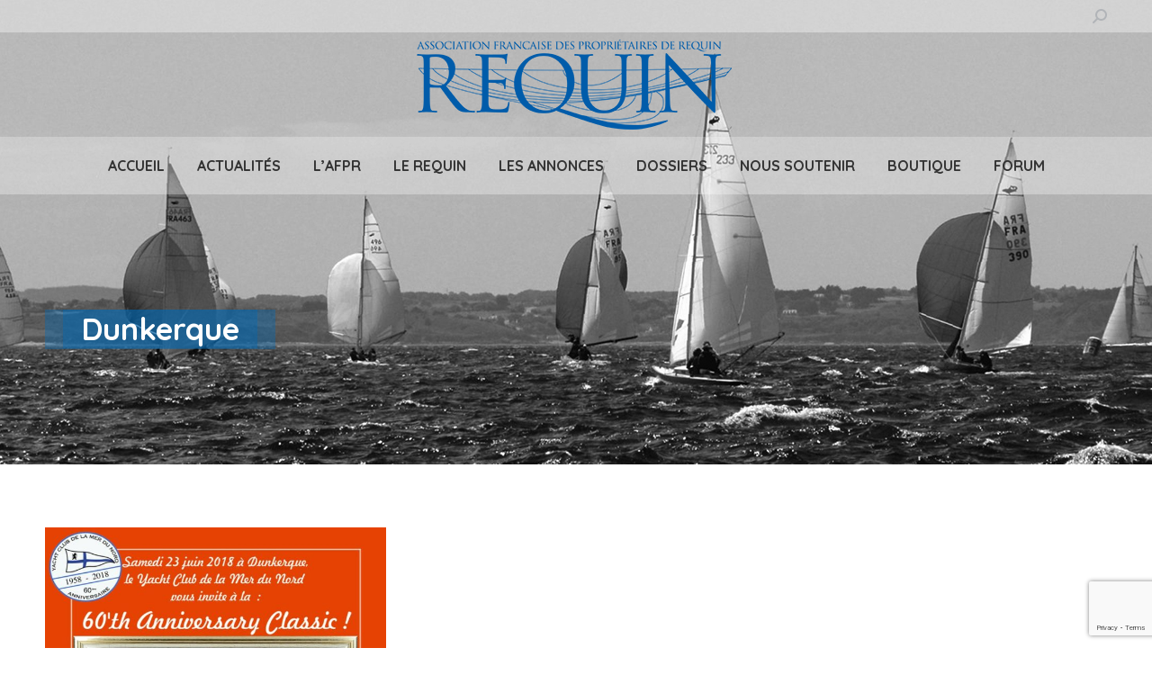

--- FILE ---
content_type: text/html; charset=UTF-8
request_url: https://www.classe-requin.fr/tag/dunkerque/
body_size: 17401
content:
<!DOCTYPE html>
<!--[if !(IE 6) | !(IE 7) | !(IE 8)  ]><!-->
<html dir="ltr" lang="fr-FR" prefix="og: https://ogp.me/ns#" class="no-js">
<!--<![endif]-->
<head>
	<meta charset="UTF-8" />
				<meta name="viewport" content="width=device-width, initial-scale=1, maximum-scale=1, user-scalable=0"/>
			<meta name="theme-color" content="#0066b1"/>	<link rel="profile" href="https://gmpg.org/xfn/11" />
	<title>Dunkerque | Association Française des Propriétaires de Requin</title>
	<style>img:is([sizes="auto" i], [sizes^="auto," i]) { contain-intrinsic-size: 3000px 1500px }</style>
	
		<!-- All in One SEO 4.9.1.1 - aioseo.com -->
	<meta name="robots" content="max-image-preview:large" />
	<meta name="google-site-verification" content="GFBUil0AAMCqDIXhkMfEV3L4xILL1-fEhsczWBv5WBw" />
	<link rel="canonical" href="https://www.classe-requin.fr/tag/dunkerque/" />
	<meta name="generator" content="All in One SEO (AIOSEO) 4.9.1.1" />
		<script type="application/ld+json" class="aioseo-schema">
			{"@context":"https:\/\/schema.org","@graph":[{"@type":"BreadcrumbList","@id":"https:\/\/www.classe-requin.fr\/tag\/dunkerque\/#breadcrumblist","itemListElement":[{"@type":"ListItem","@id":"https:\/\/www.classe-requin.fr#listItem","position":1,"name":"Home","item":"https:\/\/www.classe-requin.fr","nextItem":{"@type":"ListItem","@id":"https:\/\/www.classe-requin.fr\/tag\/dunkerque\/#listItem","name":"Dunkerque"}},{"@type":"ListItem","@id":"https:\/\/www.classe-requin.fr\/tag\/dunkerque\/#listItem","position":2,"name":"Dunkerque","previousItem":{"@type":"ListItem","@id":"https:\/\/www.classe-requin.fr#listItem","name":"Home"}}]},{"@type":"CollectionPage","@id":"https:\/\/www.classe-requin.fr\/tag\/dunkerque\/#collectionpage","url":"https:\/\/www.classe-requin.fr\/tag\/dunkerque\/","name":"Dunkerque | Association Fran\u00e7aise des Propri\u00e9taires de Requin","inLanguage":"fr-FR","isPartOf":{"@id":"https:\/\/www.classe-requin.fr\/#website"},"breadcrumb":{"@id":"https:\/\/www.classe-requin.fr\/tag\/dunkerque\/#breadcrumblist"}},{"@type":"Organization","@id":"https:\/\/www.classe-requin.fr\/#organization","name":"Association Fran\u00e7aise des Propri\u00e9taires de Requin","description":"Association Fran\u00e7aise des Propri\u00e9taires de Requin","url":"https:\/\/www.classe-requin.fr\/","logo":{"@type":"ImageObject","url":"https:\/\/www.classe-requin.fr\/wp-content\/uploads\/2023\/02\/logo-drapeau.jpg","@id":"https:\/\/www.classe-requin.fr\/tag\/dunkerque\/#organizationLogo","width":250,"height":180},"image":{"@id":"https:\/\/www.classe-requin.fr\/tag\/dunkerque\/#organizationLogo"}},{"@type":"WebSite","@id":"https:\/\/www.classe-requin.fr\/#website","url":"https:\/\/www.classe-requin.fr\/","name":"Association Fran\u00e7aise des Propri\u00e9taires de Requin","description":"Association Fran\u00e7aise des Propri\u00e9taires de Requin","inLanguage":"fr-FR","publisher":{"@id":"https:\/\/www.classe-requin.fr\/#organization"}}]}
		</script>
		<!-- All in One SEO -->

<link rel='dns-prefetch' href='//maps.googleapis.com' />
<link rel='dns-prefetch' href='//fonts.googleapis.com' />
<link rel='dns-prefetch' href='//www.googletagmanager.com' />
<link rel="alternate" type="application/rss+xml" title="Association Française des Propriétaires de Requin &raquo; Flux" href="https://www.classe-requin.fr/feed/" />
<link rel="alternate" type="application/rss+xml" title="Association Française des Propriétaires de Requin &raquo; Flux des commentaires" href="https://www.classe-requin.fr/comments/feed/" />
<link rel="alternate" type="application/rss+xml" title="Association Française des Propriétaires de Requin &raquo; Flux de l’étiquette Dunkerque" href="https://www.classe-requin.fr/tag/dunkerque/feed/" />
<script>
window._wpemojiSettings = {"baseUrl":"https:\/\/s.w.org\/images\/core\/emoji\/16.0.1\/72x72\/","ext":".png","svgUrl":"https:\/\/s.w.org\/images\/core\/emoji\/16.0.1\/svg\/","svgExt":".svg","source":{"concatemoji":"https:\/\/www.classe-requin.fr\/wp-includes\/js\/wp-emoji-release.min.js?ver=6.8.3"}};
/*! This file is auto-generated */
!function(s,n){var o,i,e;function c(e){try{var t={supportTests:e,timestamp:(new Date).valueOf()};sessionStorage.setItem(o,JSON.stringify(t))}catch(e){}}function p(e,t,n){e.clearRect(0,0,e.canvas.width,e.canvas.height),e.fillText(t,0,0);var t=new Uint32Array(e.getImageData(0,0,e.canvas.width,e.canvas.height).data),a=(e.clearRect(0,0,e.canvas.width,e.canvas.height),e.fillText(n,0,0),new Uint32Array(e.getImageData(0,0,e.canvas.width,e.canvas.height).data));return t.every(function(e,t){return e===a[t]})}function u(e,t){e.clearRect(0,0,e.canvas.width,e.canvas.height),e.fillText(t,0,0);for(var n=e.getImageData(16,16,1,1),a=0;a<n.data.length;a++)if(0!==n.data[a])return!1;return!0}function f(e,t,n,a){switch(t){case"flag":return n(e,"\ud83c\udff3\ufe0f\u200d\u26a7\ufe0f","\ud83c\udff3\ufe0f\u200b\u26a7\ufe0f")?!1:!n(e,"\ud83c\udde8\ud83c\uddf6","\ud83c\udde8\u200b\ud83c\uddf6")&&!n(e,"\ud83c\udff4\udb40\udc67\udb40\udc62\udb40\udc65\udb40\udc6e\udb40\udc67\udb40\udc7f","\ud83c\udff4\u200b\udb40\udc67\u200b\udb40\udc62\u200b\udb40\udc65\u200b\udb40\udc6e\u200b\udb40\udc67\u200b\udb40\udc7f");case"emoji":return!a(e,"\ud83e\udedf")}return!1}function g(e,t,n,a){var r="undefined"!=typeof WorkerGlobalScope&&self instanceof WorkerGlobalScope?new OffscreenCanvas(300,150):s.createElement("canvas"),o=r.getContext("2d",{willReadFrequently:!0}),i=(o.textBaseline="top",o.font="600 32px Arial",{});return e.forEach(function(e){i[e]=t(o,e,n,a)}),i}function t(e){var t=s.createElement("script");t.src=e,t.defer=!0,s.head.appendChild(t)}"undefined"!=typeof Promise&&(o="wpEmojiSettingsSupports",i=["flag","emoji"],n.supports={everything:!0,everythingExceptFlag:!0},e=new Promise(function(e){s.addEventListener("DOMContentLoaded",e,{once:!0})}),new Promise(function(t){var n=function(){try{var e=JSON.parse(sessionStorage.getItem(o));if("object"==typeof e&&"number"==typeof e.timestamp&&(new Date).valueOf()<e.timestamp+604800&&"object"==typeof e.supportTests)return e.supportTests}catch(e){}return null}();if(!n){if("undefined"!=typeof Worker&&"undefined"!=typeof OffscreenCanvas&&"undefined"!=typeof URL&&URL.createObjectURL&&"undefined"!=typeof Blob)try{var e="postMessage("+g.toString()+"("+[JSON.stringify(i),f.toString(),p.toString(),u.toString()].join(",")+"));",a=new Blob([e],{type:"text/javascript"}),r=new Worker(URL.createObjectURL(a),{name:"wpTestEmojiSupports"});return void(r.onmessage=function(e){c(n=e.data),r.terminate(),t(n)})}catch(e){}c(n=g(i,f,p,u))}t(n)}).then(function(e){for(var t in e)n.supports[t]=e[t],n.supports.everything=n.supports.everything&&n.supports[t],"flag"!==t&&(n.supports.everythingExceptFlag=n.supports.everythingExceptFlag&&n.supports[t]);n.supports.everythingExceptFlag=n.supports.everythingExceptFlag&&!n.supports.flag,n.DOMReady=!1,n.readyCallback=function(){n.DOMReady=!0}}).then(function(){return e}).then(function(){var e;n.supports.everything||(n.readyCallback(),(e=n.source||{}).concatemoji?t(e.concatemoji):e.wpemoji&&e.twemoji&&(t(e.twemoji),t(e.wpemoji)))}))}((window,document),window._wpemojiSettings);
</script>
<style id='wp-emoji-styles-inline-css'>

	img.wp-smiley, img.emoji {
		display: inline !important;
		border: none !important;
		box-shadow: none !important;
		height: 1em !important;
		width: 1em !important;
		margin: 0 0.07em !important;
		vertical-align: -0.1em !important;
		background: none !important;
		padding: 0 !important;
	}
</style>
<style id='wpbbe-svg-inline-style-inline-css'>
.wpbbe-svg-icon{border:none;display:flex;justify-content:var(--svg-alignment,left)}.wpbbe-svg-icon svg{height:auto;max-width:100%;transition:color .1s,fill .1s,stroke .1s;width:var(--svg-width,auto)}.wpbbe-svg-icon>.svg-wrapper{align-items:center;border-style:solid;border-width:0;display:flex;font-size:var(--svg-width,auto);justify-content:center;line-height:1;transition:background-color .1s,border-color .1s}.has-border-color>.svg-wrapper{border-width:2px}

</style>
<style id='wpbbe-simple-scroller-style-inline-css'>
.wpbbe-svg-icon{border:none;display:flex;justify-content:var(--svg-alignment,left)}.wpbbe-svg-icon svg{height:auto;max-width:100%;transition:color .1s,fill .1s,stroke .1s;width:var(--svg-width,auto)}.wpbbe-svg-icon>.svg-wrapper{align-items:center;border-style:solid;border-width:0;display:flex;font-size:var(--svg-width,auto);justify-content:center;line-height:1;transition:background-color .1s,border-color .1s}.has-border-color>.svg-wrapper{border-width:2px}

</style>
<link rel='stylesheet' id='aioseo/css/src/vue/standalone/blocks/table-of-contents/global.scss-css' href='https://www.classe-requin.fr/wp-content/plugins/all-in-one-seo-pack/dist/Lite/assets/css/table-of-contents/global.e90f6d47.css?ver=4.9.1.1' media='all' />
<link rel='stylesheet' id='af-fontawesome-css' href='https://www.classe-requin.fr/wp-content/plugins/asgaros-forum/libs/fontawesome/css/all.min.css?ver=3.3.0' media='all' />
<link rel='stylesheet' id='af-fontawesome-compat-v4-css' href='https://www.classe-requin.fr/wp-content/plugins/asgaros-forum/libs/fontawesome/css/v4-shims.min.css?ver=3.3.0' media='all' />
<link rel='stylesheet' id='af-widgets-css' href='https://www.classe-requin.fr/wp-content/plugins/asgaros-forum/skin/widgets.css?ver=3.3.0' media='all' />
<link rel='stylesheet' id='contact-form-7-css' href='https://www.classe-requin.fr/wp-content/plugins/contact-form-7/includes/css/styles.css?ver=6.1.4' media='all' />
<link rel='stylesheet' id='mfcf7_zl_button_style-css' href='https://www.classe-requin.fr/wp-content/plugins/multiline-files-for-contact-form-7/css/style.css?12&#038;ver=6.8.3' media='all' />
<link rel='stylesheet' id='sr7css-css' href='//www.classe-requin.fr/wp-content/plugins/revslider/public/css/sr7.css?ver=6.7.38' media='all' />
<style id='woocommerce-inline-inline-css'>
.woocommerce form .form-row .required { visibility: visible; }
</style>
<link rel='stylesheet' id='the7-font-css' href='https://www.classe-requin.fr/wp-content/themes/dt-the7/fonts/icomoon-the7-font/icomoon-the7-font.min.css?ver=14.0.1' media='all' />
<link rel='stylesheet' id='better-block-editor__bundle__view-style-css' href='https://www.classe-requin.fr/wp-content/plugins/better-block-editor/dist/bundle/view.css?ver=56ef419e391b884d1d4f' media='all' />
<link rel='stylesheet' id='bbe-pro-kit__bundle__view-style-css' href='https://www.classe-requin.fr/wp-content/plugins/better-block-editor-pro-kit/dist/bundle/view.css?ver=77e30c3a60b5384d136b' media='all' />
<link rel='stylesheet' id='bbe-pro-kit__simple-scroller__index-style-css' href='https://www.classe-requin.fr/wp-content/plugins/better-block-editor-pro-kit/dist/libs/multipurpose-scroller/index.css?ver=925061cee82262a1d6ae' media='all' />
<link rel='stylesheet' id='dt-web-fonts-css' href='https://fonts.googleapis.com/css?family=Montserrat:400,500,600,700%7CRoboto:400,500,600,700%7CQuicksand:400,400italic,500,600,700' media='all' />
<link rel='stylesheet' id='dt-main-css' href='https://www.classe-requin.fr/wp-content/themes/dt-the7/css/main.min.css?ver=14.0.1' media='all' />
<style id='dt-main-inline-css'>
body #load {
  display: block;
  height: 100%;
  overflow: hidden;
  position: fixed;
  width: 100%;
  z-index: 9901;
  opacity: 1;
  visibility: visible;
  transition: all .35s ease-out;
}
.load-wrap {
  width: 100%;
  height: 100%;
  background-position: center center;
  background-repeat: no-repeat;
  text-align: center;
  display: -ms-flexbox;
  display: -ms-flex;
  display: flex;
  -ms-align-items: center;
  -ms-flex-align: center;
  align-items: center;
  -ms-flex-flow: column wrap;
  flex-flow: column wrap;
  -ms-flex-pack: center;
  -ms-justify-content: center;
  justify-content: center;
}
.load-wrap > svg {
  position: absolute;
  top: 50%;
  left: 50%;
  transform: translate(-50%,-50%);
}
#load {
  background: var(--the7-elementor-beautiful-loading-bg,#ffffff);
  --the7-beautiful-spinner-color2: var(--the7-beautiful-spinner-color,rgba(51,51,51,0.25));
}

</style>
<link rel='stylesheet' id='the7-custom-scrollbar-css' href='https://www.classe-requin.fr/wp-content/themes/dt-the7/lib/custom-scrollbar/custom-scrollbar.min.css?ver=14.0.1' media='all' />
<link rel='stylesheet' id='the7-wpbakery-css' href='https://www.classe-requin.fr/wp-content/themes/dt-the7/css/wpbakery.min.css?ver=14.0.1' media='all' />
<link rel='stylesheet' id='the7-css-vars-css' href='https://www.classe-requin.fr/wp-content/uploads/the7-css/css-vars.css?ver=fb8615678bcc' media='all' />
<link rel='stylesheet' id='dt-custom-css' href='https://www.classe-requin.fr/wp-content/uploads/the7-css/custom.css?ver=fb8615678bcc' media='all' />
<link rel='stylesheet' id='wc-dt-custom-css' href='https://www.classe-requin.fr/wp-content/uploads/the7-css/compatibility/wc-dt-custom.css?ver=fb8615678bcc' media='all' />
<link rel='stylesheet' id='dt-media-css' href='https://www.classe-requin.fr/wp-content/uploads/the7-css/media.css?ver=fb8615678bcc' media='all' />
<link rel='stylesheet' id='the7-mega-menu-css' href='https://www.classe-requin.fr/wp-content/uploads/the7-css/mega-menu.css?ver=fb8615678bcc' media='all' />
<link rel='stylesheet' id='the7-elements-css' href='https://www.classe-requin.fr/wp-content/uploads/the7-css/post-type-dynamic.css?ver=fb8615678bcc' media='all' />
<link rel='stylesheet' id='style-css' href='https://www.classe-requin.fr/wp-content/themes/dt-the7/style.css?ver=14.0.1' media='all' />
<link rel='stylesheet' id='ultimate-vc-addons-style-min-css' href='https://www.classe-requin.fr/wp-content/plugins/Ultimate_VC_Addons/assets/min-css/ultimate.min.css?ver=3.21.2' media='all' />
<link rel='stylesheet' id='ultimate-vc-addons-icons-css' href='https://www.classe-requin.fr/wp-content/plugins/Ultimate_VC_Addons/assets/css/icons.css?ver=3.21.2' media='all' />
<link rel='stylesheet' id='ultimate-vc-addons-vidcons-css' href='https://www.classe-requin.fr/wp-content/plugins/Ultimate_VC_Addons/assets/fonts/vidcons.css?ver=3.21.2' media='all' />
<script src="https://www.classe-requin.fr/wp-includes/js/jquery/jquery.min.js?ver=3.7.1" id="jquery-core-js"></script>
<script src="https://www.classe-requin.fr/wp-includes/js/jquery/jquery-migrate.min.js?ver=3.4.1" id="jquery-migrate-js"></script>
<script src="https://www.classe-requin.fr/wp-content/plugins/multiline-files-for-contact-form-7/js/zl-multine-files.js?ver=6.8.3" id="mfcf7_zl_multiline_files_script-js"></script>
<script src="//www.classe-requin.fr/wp-content/plugins/revslider/public/js/libs/tptools.js?ver=6.7.38" id="tp-tools-js" async data-wp-strategy="async"></script>
<script src="//www.classe-requin.fr/wp-content/plugins/revslider/public/js/sr7.js?ver=6.7.38" id="sr7-js" async data-wp-strategy="async"></script>
<script src="https://www.classe-requin.fr/wp-content/plugins/woocommerce/assets/js/jquery-blockui/jquery.blockUI.min.js?ver=2.7.0-wc.10.4.3" id="wc-jquery-blockui-js" data-wp-strategy="defer"></script>
<script id="wc-add-to-cart-js-extra">
var wc_add_to_cart_params = {"ajax_url":"\/wp-admin\/admin-ajax.php","wc_ajax_url":"\/?wc-ajax=%%endpoint%%","i18n_view_cart":"Voir le panier","cart_url":"https:\/\/www.classe-requin.fr\/panier\/","is_cart":"","cart_redirect_after_add":"yes"};
</script>
<script src="https://www.classe-requin.fr/wp-content/plugins/woocommerce/assets/js/frontend/add-to-cart.min.js?ver=10.4.3" id="wc-add-to-cart-js" data-wp-strategy="defer"></script>
<script src="https://www.classe-requin.fr/wp-content/plugins/woocommerce/assets/js/js-cookie/js.cookie.min.js?ver=2.1.4-wc.10.4.3" id="wc-js-cookie-js" defer data-wp-strategy="defer"></script>
<script id="woocommerce-js-extra">
var woocommerce_params = {"ajax_url":"\/wp-admin\/admin-ajax.php","wc_ajax_url":"\/?wc-ajax=%%endpoint%%","i18n_password_show":"Afficher le mot de passe","i18n_password_hide":"Masquer le mot de passe"};
</script>
<script src="https://www.classe-requin.fr/wp-content/plugins/woocommerce/assets/js/frontend/woocommerce.min.js?ver=10.4.3" id="woocommerce-js" defer data-wp-strategy="defer"></script>
<script src="https://www.classe-requin.fr/wp-content/plugins/js_composer/assets/js/vendors/woocommerce-add-to-cart.js?ver=8.7.2" id="vc_woocommerce-add-to-cart-js-js"></script>
<script id="WCPAY_ASSETS-js-extra">
var wcpayAssets = {"url":"https:\/\/www.classe-requin.fr\/wp-content\/plugins\/woocommerce-payments\/dist\/"};
</script>
<script src="https://www.classe-requin.fr/wp-content/plugins/better-block-editor/dist/bundle/view.js?ver=56ef419e391b884d1d4f" id="better-block-editor__bundle__view-script-js" defer data-wp-strategy="defer"></script>
<script src="https://www.classe-requin.fr/wp-includes/js/dist/dom-ready.min.js?ver=f77871ff7694fffea381" id="wp-dom-ready-js"></script>
<script id="dt-above-fold-js-extra">
var dtLocal = {"themeUrl":"https:\/\/www.classe-requin.fr\/wp-content\/themes\/dt-the7","passText":"Pour voir ce contenu, entrer le mots de passe:","moreButtonText":{"loading":"Chargement ...","loadMore":"Charger la suite"},"postID":"14270","ajaxurl":"https:\/\/www.classe-requin.fr\/wp-admin\/admin-ajax.php","REST":{"baseUrl":"https:\/\/www.classe-requin.fr\/wp-json\/the7\/v1","endpoints":{"sendMail":"\/send-mail"}},"contactMessages":{"required":"One or more fields have an error. Please check and try again.","terms":"Veuillez accepter la politique de confidentialit\u00e9.","fillTheCaptchaError":"Veuillez remplir le captcha."},"captchaSiteKey":"","ajaxNonce":"fcb4b1a5a2","pageData":{"type":"archive","template":"archive","layout":"masonry"},"themeSettings":{"smoothScroll":"off","lazyLoading":false,"desktopHeader":{"height":180},"ToggleCaptionEnabled":"disabled","ToggleCaption":"Navigation","floatingHeader":{"showAfter":94,"showMenu":true,"height":180,"logo":{"showLogo":true,"html":"<img class=\" preload-me\" src=\"https:\/\/www.classe-requin.fr\/wp-content\/uploads\/2024\/10\/logo-350-bleu.png\" srcset=\"https:\/\/www.classe-requin.fr\/wp-content\/uploads\/2024\/10\/logo-350-bleu.png 350w, https:\/\/www.classe-requin.fr\/wp-content\/uploads\/2024\/10\/logo-350-bleu.png 350w\" width=\"350\" height=\"100\"   sizes=\"350px\" alt=\"Association Fran\u00e7aise des Propri\u00e9taires de Requin\" \/>","url":"https:\/\/www.classe-requin.fr\/"}},"topLine":{"floatingTopLine":{"logo":{"showLogo":false,"html":""}}},"mobileHeader":{"firstSwitchPoint":992,"secondSwitchPoint":778,"firstSwitchPointHeight":90,"secondSwitchPointHeight":90,"mobileToggleCaptionEnabled":"disabled","mobileToggleCaption":"Menu"},"stickyMobileHeaderFirstSwitch":{"logo":{"html":"<img class=\" preload-me\" src=\"https:\/\/www.classe-requin.fr\/wp-content\/uploads\/2024\/10\/logo-350-bleu.png\" srcset=\"https:\/\/www.classe-requin.fr\/wp-content\/uploads\/2024\/10\/logo-350-bleu.png 350w, https:\/\/www.classe-requin.fr\/wp-content\/uploads\/2024\/10\/logo-350-bleu.png 350w\" width=\"350\" height=\"100\"   sizes=\"350px\" alt=\"Association Fran\u00e7aise des Propri\u00e9taires de Requin\" \/>"}},"stickyMobileHeaderSecondSwitch":{"logo":{"html":"<img class=\" preload-me\" src=\"https:\/\/www.classe-requin.fr\/wp-content\/uploads\/2024\/10\/logo-350-bleu.png\" srcset=\"https:\/\/www.classe-requin.fr\/wp-content\/uploads\/2024\/10\/logo-350-bleu.png 350w, https:\/\/www.classe-requin.fr\/wp-content\/uploads\/2024\/10\/logo-350-bleu.png 350w\" width=\"350\" height=\"100\"   sizes=\"350px\" alt=\"Association Fran\u00e7aise des Propri\u00e9taires de Requin\" \/>"}},"sidebar":{"switchPoint":992},"boxedWidth":"1280px"},"VCMobileScreenWidth":"768","wcCartFragmentHash":"64bad4a7d717526d239a56825556e58a"};
var dtShare = {"shareButtonText":{"facebook":"Partager sur Facebook","twitter":"Share on X","pinterest":"Partager sur Pinterest","linkedin":"Partager sur Linkedin","whatsapp":"Partager sur Whatsapp"},"overlayOpacity":"85"};
</script>
<script src="https://www.classe-requin.fr/wp-content/themes/dt-the7/js/above-the-fold.min.js?ver=14.0.1" id="dt-above-fold-js"></script>
<script src="https://www.classe-requin.fr/wp-content/themes/dt-the7/js/compatibility/woocommerce/woocommerce.min.js?ver=14.0.1" id="dt-woocommerce-js"></script>
<script src="https://www.classe-requin.fr/wp-content/plugins/Ultimate_VC_Addons/assets/min-js/modernizr-custom.min.js?ver=3.21.2" id="ultimate-vc-addons-modernizr-js"></script>
<script src="https://www.classe-requin.fr/wp-content/plugins/Ultimate_VC_Addons/assets/min-js/jquery-ui.min.js?ver=3.21.2" id="jquery_ui-js"></script>
<script src="https://maps.googleapis.com/maps/api/js" id="ultimate-vc-addons-googleapis-js"></script>
<script src="https://www.classe-requin.fr/wp-includes/js/jquery/ui/core.min.js?ver=1.13.3" id="jquery-ui-core-js"></script>
<script src="https://www.classe-requin.fr/wp-includes/js/jquery/ui/mouse.min.js?ver=1.13.3" id="jquery-ui-mouse-js"></script>
<script src="https://www.classe-requin.fr/wp-includes/js/jquery/ui/slider.min.js?ver=1.13.3" id="jquery-ui-slider-js"></script>
<script src="https://www.classe-requin.fr/wp-content/plugins/Ultimate_VC_Addons/assets/min-js/jquery-ui-labeledslider.min.js?ver=3.21.2" id="ultimate-vc-addons_range_tick-js"></script>
<script src="https://www.classe-requin.fr/wp-content/plugins/Ultimate_VC_Addons/assets/min-js/ultimate.min.js?ver=3.21.2" id="ultimate-vc-addons-script-js"></script>
<script src="https://www.classe-requin.fr/wp-content/plugins/Ultimate_VC_Addons/assets/min-js/modal-all.min.js?ver=3.21.2" id="ultimate-vc-addons-modal-all-js"></script>
<script src="https://www.classe-requin.fr/wp-content/plugins/Ultimate_VC_Addons/assets/min-js/jparallax.min.js?ver=3.21.2" id="ultimate-vc-addons-jquery.shake-js"></script>
<script src="https://www.classe-requin.fr/wp-content/plugins/Ultimate_VC_Addons/assets/min-js/vhparallax.min.js?ver=3.21.2" id="ultimate-vc-addons-jquery.vhparallax-js"></script>
<script src="https://www.classe-requin.fr/wp-content/plugins/Ultimate_VC_Addons/assets/min-js/ultimate_bg.min.js?ver=3.21.2" id="ultimate-vc-addons-row-bg-js"></script>
<script src="https://www.classe-requin.fr/wp-content/plugins/Ultimate_VC_Addons/assets/min-js/mb-YTPlayer.min.js?ver=3.21.2" id="ultimate-vc-addons-jquery.ytplayer-js"></script>
<script></script><link rel="https://api.w.org/" href="https://www.classe-requin.fr/wp-json/" /><link rel="alternate" title="JSON" type="application/json" href="https://www.classe-requin.fr/wp-json/wp/v2/tags/396" /><link rel="EditURI" type="application/rsd+xml" title="RSD" href="https://www.classe-requin.fr/xmlrpc.php?rsd" />
<meta name="generator" content="WordPress 6.8.3" />
<meta name="generator" content="WooCommerce 10.4.3" />
<meta name="generator" content="Site Kit by Google 1.167.0" />	<noscript><style>.woocommerce-product-gallery{ opacity: 1 !important; }</style></noscript>
	<style>.recentcomments a{display:inline !important;padding:0 !important;margin:0 !important;}</style><meta name="generator" content="Powered by WPBakery Page Builder - drag and drop page builder for WordPress."/>
<link rel="preconnect" href="https://fonts.googleapis.com">
<link rel="preconnect" href="https://fonts.gstatic.com/" crossorigin>
<meta name="generator" content="Powered by Slider Revolution 6.7.38 - responsive, Mobile-Friendly Slider Plugin for WordPress with comfortable drag and drop interface." />
<script type="text/javascript" id="the7-loader-script">
document.addEventListener("DOMContentLoaded", function(event) {
	var load = document.getElementById("load");
	if(!load.classList.contains('loader-removed')){
		var removeLoading = setTimeout(function() {
			load.className += " loader-removed";
		}, 300);
	}
});
</script>
		<link rel="icon" href="https://www.classe-requin.fr/wp-content/uploads/2009/01/logo-100x100.jpg" sizes="32x32" />
<link rel="icon" href="https://www.classe-requin.fr/wp-content/uploads/2009/01/logo.jpg" sizes="192x192" />
<link rel="apple-touch-icon" href="https://www.classe-requin.fr/wp-content/uploads/2009/01/logo.jpg" />
<meta name="msapplication-TileImage" content="https://www.classe-requin.fr/wp-content/uploads/2009/01/logo.jpg" />
<script>
	window._tpt			??= {};
	window.SR7			??= {};
	_tpt.R				??= {};
	_tpt.R.fonts		??= {};
	_tpt.R.fonts.customFonts??= {};
	SR7.devMode			=  false;
	SR7.F 				??= {};
	SR7.G				??= {};
	SR7.LIB				??= {};
	SR7.E				??= {};
	SR7.E.gAddons		??= {};
	SR7.E.php 			??= {};
	SR7.E.nonce			= '1635ee5bbc';
	SR7.E.ajaxurl		= 'https://www.classe-requin.fr/wp-admin/admin-ajax.php';
	SR7.E.resturl		= 'https://www.classe-requin.fr/wp-json/';
	SR7.E.slug_path		= 'revslider/revslider.php';
	SR7.E.slug			= 'revslider';
	SR7.E.plugin_url	= 'https://www.classe-requin.fr/wp-content/plugins/revslider/';
	SR7.E.wp_plugin_url = 'https://www.classe-requin.fr/wp-content/plugins/';
	SR7.E.revision		= '6.7.38';
	SR7.E.fontBaseUrl	= '';
	SR7.G.breakPoints 	= [1240,1024,778,480];
	SR7.G.fSUVW 		= false;
	SR7.E.modules 		= ['module','page','slide','layer','draw','animate','srtools','canvas','defaults','carousel','navigation','media','modifiers','migration'];
	SR7.E.libs 			= ['WEBGL'];
	SR7.E.css 			= ['csslp','cssbtns','cssfilters','cssnav','cssmedia'];
	SR7.E.resources		= {};
	SR7.E.ytnc			= false;
	SR7.JSON			??= {};
/*! Slider Revolution 7.0 - Page Processor */
!function(){"use strict";window.SR7??={},window._tpt??={},SR7.version="Slider Revolution 6.7.16",_tpt.getMobileZoom=()=>_tpt.is_mobile?document.documentElement.clientWidth/window.innerWidth:1,_tpt.getWinDim=function(t){_tpt.screenHeightWithUrlBar??=window.innerHeight;let e=SR7.F?.modal?.visible&&SR7.M[SR7.F.module.getIdByAlias(SR7.F.modal.requested)];_tpt.scrollBar=window.innerWidth!==document.documentElement.clientWidth||e&&window.innerWidth!==e.c.module.clientWidth,_tpt.winW=_tpt.getMobileZoom()*window.innerWidth-(_tpt.scrollBar||"prepare"==t?_tpt.scrollBarW??_tpt.mesureScrollBar():0),_tpt.winH=_tpt.getMobileZoom()*window.innerHeight,_tpt.winWAll=document.documentElement.clientWidth},_tpt.getResponsiveLevel=function(t,e){return SR7.G.fSUVW?_tpt.closestGE(t,window.innerWidth):_tpt.closestGE(t,_tpt.winWAll)},_tpt.mesureScrollBar=function(){let t=document.createElement("div");return t.className="RSscrollbar-measure",t.style.width="100px",t.style.height="100px",t.style.overflow="scroll",t.style.position="absolute",t.style.top="-9999px",document.body.appendChild(t),_tpt.scrollBarW=t.offsetWidth-t.clientWidth,document.body.removeChild(t),_tpt.scrollBarW},_tpt.loadCSS=async function(t,e,s){return s?_tpt.R.fonts.required[e].status=1:(_tpt.R[e]??={},_tpt.R[e].status=1),new Promise(((i,n)=>{if(_tpt.isStylesheetLoaded(t))s?_tpt.R.fonts.required[e].status=2:_tpt.R[e].status=2,i();else{const o=document.createElement("link");o.rel="stylesheet";let l="text",r="css";o["type"]=l+"/"+r,o.href=t,o.onload=()=>{s?_tpt.R.fonts.required[e].status=2:_tpt.R[e].status=2,i()},o.onerror=()=>{s?_tpt.R.fonts.required[e].status=3:_tpt.R[e].status=3,n(new Error(`Failed to load CSS: ${t}`))},document.head.appendChild(o)}}))},_tpt.addContainer=function(t){const{tag:e="div",id:s,class:i,datas:n,textContent:o,iHTML:l}=t,r=document.createElement(e);if(s&&""!==s&&(r.id=s),i&&""!==i&&(r.className=i),n)for(const[t,e]of Object.entries(n))"style"==t?r.style.cssText=e:r.setAttribute(`data-${t}`,e);return o&&(r.textContent=o),l&&(r.innerHTML=l),r},_tpt.collector=function(){return{fragment:new DocumentFragment,add(t){var e=_tpt.addContainer(t);return this.fragment.appendChild(e),e},append(t){t.appendChild(this.fragment)}}},_tpt.isStylesheetLoaded=function(t){let e=t.split("?")[0];return Array.from(document.querySelectorAll('link[rel="stylesheet"], link[rel="preload"]')).some((t=>t.href.split("?")[0]===e))},_tpt.preloader={requests:new Map,preloaderTemplates:new Map,show:function(t,e){if(!e||!t)return;const{type:s,color:i}=e;if(s<0||"off"==s)return;const n=`preloader_${s}`;let o=this.preloaderTemplates.get(n);o||(o=this.build(s,i),this.preloaderTemplates.set(n,o)),this.requests.has(t)||this.requests.set(t,{count:0});const l=this.requests.get(t);clearTimeout(l.timer),l.count++,1===l.count&&(l.timer=setTimeout((()=>{l.preloaderClone=o.cloneNode(!0),l.anim&&l.anim.kill(),void 0!==_tpt.gsap?l.anim=_tpt.gsap.fromTo(l.preloaderClone,1,{opacity:0},{opacity:1}):l.preloaderClone.classList.add("sr7-fade-in"),t.appendChild(l.preloaderClone)}),150))},hide:function(t){if(!this.requests.has(t))return;const e=this.requests.get(t);e.count--,e.count<0&&(e.count=0),e.anim&&e.anim.kill(),0===e.count&&(clearTimeout(e.timer),e.preloaderClone&&(e.preloaderClone.classList.remove("sr7-fade-in"),e.anim=_tpt.gsap.to(e.preloaderClone,.3,{opacity:0,onComplete:function(){e.preloaderClone.remove()}})))},state:function(t){if(!this.requests.has(t))return!1;return this.requests.get(t).count>0},build:(t,e="#ffffff",s="")=>{if(t<0||"off"===t)return null;const i=parseInt(t);if(t="prlt"+i,isNaN(i))return null;if(_tpt.loadCSS(SR7.E.plugin_url+"public/css/preloaders/t"+i+".css","preloader_"+t),isNaN(i)||i<6){const n=`background-color:${e}`,o=1===i||2==i?n:"",l=3===i||4==i?n:"",r=_tpt.collector();["dot1","dot2","bounce1","bounce2","bounce3"].forEach((t=>r.add({tag:"div",class:t,datas:{style:l}})));const d=_tpt.addContainer({tag:"sr7-prl",class:`${t} ${s}`,datas:{style:o}});return r.append(d),d}{let n={};if(7===i){let t;e.startsWith("#")?(t=e.replace("#",""),t=`rgba(${parseInt(t.substring(0,2),16)}, ${parseInt(t.substring(2,4),16)}, ${parseInt(t.substring(4,6),16)}, `):e.startsWith("rgb")&&(t=e.slice(e.indexOf("(")+1,e.lastIndexOf(")")).split(",").map((t=>t.trim())),t=`rgba(${t[0]}, ${t[1]}, ${t[2]}, `),t&&(n.style=`border-top-color: ${t}0.65); border-bottom-color: ${t}0.15); border-left-color: ${t}0.65); border-right-color: ${t}0.15)`)}else 12===i&&(n.style=`background:${e}`);const o=[10,0,4,2,5,9,0,4,4,2][i-6],l=_tpt.collector(),r=l.add({tag:"div",class:"sr7-prl-inner",datas:n});Array.from({length:o}).forEach((()=>r.appendChild(l.add({tag:"span",datas:{style:`background:${e}`}}))));const d=_tpt.addContainer({tag:"sr7-prl",class:`${t} ${s}`});return l.append(d),d}}},SR7.preLoader={show:(t,e)=>{"off"!==(SR7.M[t]?.settings?.pLoader?.type??"off")&&_tpt.preloader.show(e||SR7.M[t].c.module,SR7.M[t]?.settings?.pLoader??{color:"#fff",type:10})},hide:(t,e)=>{"off"!==(SR7.M[t]?.settings?.pLoader?.type??"off")&&_tpt.preloader.hide(e||SR7.M[t].c.module)},state:(t,e)=>_tpt.preloader.state(e||SR7.M[t].c.module)},_tpt.prepareModuleHeight=function(t){window.SR7.M??={},window.SR7.M[t.id]??={},"ignore"==t.googleFont&&(SR7.E.ignoreGoogleFont=!0);let e=window.SR7.M[t.id];if(null==_tpt.scrollBarW&&_tpt.mesureScrollBar(),e.c??={},e.states??={},e.settings??={},e.settings.size??={},t.fixed&&(e.settings.fixed=!0),e.c.module=document.querySelector("sr7-module#"+t.id),e.c.adjuster=e.c.module.getElementsByTagName("sr7-adjuster")[0],e.c.content=e.c.module.getElementsByTagName("sr7-content")[0],"carousel"==t.type&&(e.c.carousel=e.c.content.getElementsByTagName("sr7-carousel")[0]),null==e.c.module||null==e.c.module)return;t.plType&&t.plColor&&(e.settings.pLoader={type:t.plType,color:t.plColor}),void 0===t.plType||"off"===t.plType||SR7.preLoader.state(t.id)&&SR7.preLoader.state(t.id,e.c.module)||SR7.preLoader.show(t.id,e.c.module),_tpt.winW||_tpt.getWinDim("prepare"),_tpt.getWinDim();let s=""+e.c.module.dataset?.modal;"modal"==s||"true"==s||"undefined"!==s&&"false"!==s||(e.settings.size.fullWidth=t.size.fullWidth,e.LEV??=_tpt.getResponsiveLevel(window.SR7.G.breakPoints,t.id),t.vpt=_tpt.fillArray(t.vpt,5),e.settings.vPort=t.vpt[e.LEV],void 0!==t.el&&"720"==t.el[4]&&t.gh[4]!==t.el[4]&&"960"==t.el[3]&&t.gh[3]!==t.el[3]&&"768"==t.el[2]&&t.gh[2]!==t.el[2]&&delete t.el,e.settings.size.height=null==t.el||null==t.el[e.LEV]||0==t.el[e.LEV]||"auto"==t.el[e.LEV]?_tpt.fillArray(t.gh,5,-1):_tpt.fillArray(t.el,5,-1),e.settings.size.width=_tpt.fillArray(t.gw,5,-1),e.settings.size.minHeight=_tpt.fillArray(t.mh??[0],5,-1),e.cacheSize={fullWidth:e.settings.size?.fullWidth,fullHeight:e.settings.size?.fullHeight},void 0!==t.off&&(t.off?.t&&(e.settings.size.m??={})&&(e.settings.size.m.t=t.off.t),t.off?.b&&(e.settings.size.m??={})&&(e.settings.size.m.b=t.off.b),t.off?.l&&(e.settings.size.p??={})&&(e.settings.size.p.l=t.off.l),t.off?.r&&(e.settings.size.p??={})&&(e.settings.size.p.r=t.off.r),e.offsetPrepared=!0),_tpt.updatePMHeight(t.id,t,!0))},_tpt.updatePMHeight=(t,e,s)=>{let i=SR7.M[t];var n=i.settings.size.fullWidth?_tpt.winW:i.c.module.parentNode.offsetWidth;n=0===n||isNaN(n)?_tpt.winW:n;let o=i.settings.size.width[i.LEV]||i.settings.size.width[i.LEV++]||i.settings.size.width[i.LEV--]||n,l=i.settings.size.height[i.LEV]||i.settings.size.height[i.LEV++]||i.settings.size.height[i.LEV--]||0,r=i.settings.size.minHeight[i.LEV]||i.settings.size.minHeight[i.LEV++]||i.settings.size.minHeight[i.LEV--]||0;if(l="auto"==l?0:l,l=parseInt(l),"carousel"!==e.type&&(n-=parseInt(e.onw??0)||0),i.MP=!i.settings.size.fullWidth&&n<o||_tpt.winW<o?Math.min(1,n/o):1,e.size.fullScreen||e.size.fullHeight){let t=parseInt(e.fho)||0,s=(""+e.fho).indexOf("%")>-1;e.newh=_tpt.winH-(s?_tpt.winH*t/100:t)}else e.newh=i.MP*Math.max(l,r);if(e.newh+=(parseInt(e.onh??0)||0)+(parseInt(e.carousel?.pt)||0)+(parseInt(e.carousel?.pb)||0),void 0!==e.slideduration&&(e.newh=Math.max(e.newh,parseInt(e.slideduration)/3)),e.shdw&&_tpt.buildShadow(e.id,e),i.c.adjuster.style.height=e.newh+"px",i.c.module.style.height=e.newh+"px",i.c.content.style.height=e.newh+"px",i.states.heightPrepared=!0,i.dims??={},i.dims.moduleRect=i.c.module.getBoundingClientRect(),i.c.content.style.left="-"+i.dims.moduleRect.left+"px",!i.settings.size.fullWidth)return s&&requestAnimationFrame((()=>{n!==i.c.module.parentNode.offsetWidth&&_tpt.updatePMHeight(e.id,e)})),void _tpt.bgStyle(e.id,e,window.innerWidth==_tpt.winW,!0);_tpt.bgStyle(e.id,e,window.innerWidth==_tpt.winW,!0),requestAnimationFrame((function(){s&&requestAnimationFrame((()=>{n!==i.c.module.parentNode.offsetWidth&&_tpt.updatePMHeight(e.id,e)}))})),i.earlyResizerFunction||(i.earlyResizerFunction=function(){requestAnimationFrame((function(){_tpt.getWinDim(),_tpt.moduleDefaults(e.id,e),_tpt.updateSlideBg(t,!0)}))},window.addEventListener("resize",i.earlyResizerFunction))},_tpt.buildShadow=function(t,e){let s=SR7.M[t];null==s.c.shadow&&(s.c.shadow=document.createElement("sr7-module-shadow"),s.c.shadow.classList.add("sr7-shdw-"+e.shdw),s.c.content.appendChild(s.c.shadow))},_tpt.bgStyle=async(t,e,s,i,n)=>{const o=SR7.M[t];if((e=e??o.settings).fixed&&!o.c.module.classList.contains("sr7-top-fixed")&&(o.c.module.classList.add("sr7-top-fixed"),o.c.module.style.position="fixed",o.c.module.style.width="100%",o.c.module.style.top="0px",o.c.module.style.left="0px",o.c.module.style.pointerEvents="none",o.c.module.style.zIndex=5e3,o.c.content.style.pointerEvents="none"),null==o.c.bgcanvas){let t=document.createElement("sr7-module-bg"),l=!1;if("string"==typeof e?.bg?.color&&e?.bg?.color.includes("{"))if(_tpt.gradient&&_tpt.gsap)e.bg.color=_tpt.gradient.convert(e.bg.color);else try{let t=JSON.parse(e.bg.color);(t?.orig||t?.string)&&(e.bg.color=JSON.parse(e.bg.color))}catch(t){return}let r="string"==typeof e?.bg?.color?e?.bg?.color||"transparent":e?.bg?.color?.string??e?.bg?.color?.orig??e?.bg?.color?.color??"transparent";if(t.style["background"+(String(r).includes("grad")?"":"Color")]=r,("transparent"!==r||n)&&(l=!0),o.offsetPrepared&&(t.style.visibility="hidden"),e?.bg?.image?.src&&(t.style.backgroundImage=`url(${e?.bg?.image.src})`,t.style.backgroundSize=""==(e.bg.image?.size??"")?"cover":e.bg.image.size,t.style.backgroundPosition=e.bg.image.position,t.style.backgroundRepeat=""==e.bg.image.repeat||null==e.bg.image.repeat?"no-repeat":e.bg.image.repeat,l=!0),!l)return;o.c.bgcanvas=t,e.size.fullWidth?t.style.width=_tpt.winW-(s&&_tpt.winH<document.body.offsetHeight?_tpt.scrollBarW:0)+"px":i&&(t.style.width=o.c.module.offsetWidth+"px"),e.sbt?.use?o.c.content.appendChild(o.c.bgcanvas):o.c.module.appendChild(o.c.bgcanvas)}o.c.bgcanvas.style.height=void 0!==e.newh?e.newh+"px":("carousel"==e.type?o.dims.module.h:o.dims.content.h)+"px",o.c.bgcanvas.style.left=!s&&e.sbt?.use||o.c.bgcanvas.closest("SR7-CONTENT")?"0px":"-"+(o?.dims?.moduleRect?.left??0)+"px"},_tpt.updateSlideBg=function(t,e){const s=SR7.M[t];let i=s.settings;s?.c?.bgcanvas&&(i.size.fullWidth?s.c.bgcanvas.style.width=_tpt.winW-(e&&_tpt.winH<document.body.offsetHeight?_tpt.scrollBarW:0)+"px":preparing&&(s.c.bgcanvas.style.width=s.c.module.offsetWidth+"px"))},_tpt.moduleDefaults=(t,e)=>{let s=SR7.M[t];null!=s&&null!=s.c&&null!=s.c.module&&(s.dims??={},s.dims.moduleRect=s.c.module.getBoundingClientRect(),s.c.content.style.left="-"+s.dims.moduleRect.left+"px",s.c.content.style.width=_tpt.winW-_tpt.scrollBarW+"px","carousel"==e.type&&(s.c.module.style.overflow="visible"),_tpt.bgStyle(t,e,window.innerWidth==_tpt.winW))},_tpt.getOffset=t=>{var e=t.getBoundingClientRect(),s=window.pageXOffset||document.documentElement.scrollLeft,i=window.pageYOffset||document.documentElement.scrollTop;return{top:e.top+i,left:e.left+s}},_tpt.fillArray=function(t,e){let s,i;t=Array.isArray(t)?t:[t];let n=Array(e),o=t.length;for(i=0;i<t.length;i++)n[i+(e-o)]=t[i],null==s&&"#"!==t[i]&&(s=t[i]);for(let t=0;t<e;t++)void 0!==n[t]&&"#"!=n[t]||(n[t]=s),s=n[t];return n},_tpt.closestGE=function(t,e){let s=Number.MAX_VALUE,i=-1;for(let n=0;n<t.length;n++)t[n]-1>=e&&t[n]-1-e<s&&(s=t[n]-1-e,i=n);return++i}}();</script>
		<style id="wp-custom-css">
			.fancy-header .fancy-title {
    background:rgba(0,102,177,0.3);
    padding-right:15px;
    padding-left:15px;
}

.woocommerce-result-count {display: block !important;}

 #page .wpcf7-response-output, .popup-message-style .wpcf7-response-output, .inline-message-style .wpcf7-response-output {
    color: #ffffff !important;
    border: none;
}

.popup-message-style #page .wpcf7-response-output {
    position: relative;
    top: 50%;
    left: 0%;
    opacity: 1;
}

.wpcf7 form .wpcf7-response-output {
    margin: 2em 0.5em 1em 0em;
    padding: 0.2em 1em;
    border: 2px solid #00a0d2;
}		</style>
		<noscript><style> .wpb_animate_when_almost_visible { opacity: 1; }</style></noscript><script src="https://kit.fontawesome.com/143db4c6e9.js" crossorigin="anonymous"></script><style id='the7-custom-inline-css' type='text/css'>
.sub-nav .menu-item i.fa,
.sub-nav .menu-item i.fas,
.sub-nav .menu-item i.far,
.sub-nav .menu-item i.fab {
	text-align: center;
	width: 1.25em;
}


.page-title h1, .page-title h1 *, .page-title h1 a:hover, #page .page-title .entry-title {
    background:rgba(0,102,177,0.4);
	padding-left:20px; padding-right:20px;
}
</style>
</head>
<body id="the7-body" class="archive tag tag-dunkerque tag-396 wp-embed-responsive wp-theme-dt-the7 theme-dt-the7 the7-core-ver-2.7.12 woocommerce-no-js layout-masonry description-under-image transparent dt-responsive-on right-mobile-menu-close-icon ouside-menu-close-icon mobile-hamburger-close-bg-enable mobile-hamburger-close-bg-hover-enable  fade-medium-mobile-menu-close-icon fade-medium-menu-close-icon srcset-enabled btn-flat custom-btn-color custom-btn-hover-color phantom-sticky phantom-shadow-decoration phantom-main-logo-on sticky-mobile-header top-header first-switch-logo-left first-switch-menu-right second-switch-logo-left second-switch-menu-right right-mobile-menu layzr-loading-on popup-message-style the7-ver-14.0.1 wpb-js-composer js-comp-ver-8.7.2 vc_responsive">
<!-- The7 14.0.1 -->
<div id="load" class="spinner-loader">
	<div class="load-wrap"><style type="text/css">
    [class*="the7-spinner-animate-"]{
        animation: spinner-animation 1s cubic-bezier(1,1,1,1) infinite;
        x:46.5px;
        y:40px;
        width:7px;
        height:20px;
        fill:var(--the7-beautiful-spinner-color2);
        opacity: 0.2;
    }
    .the7-spinner-animate-2{
        animation-delay: 0.083s;
    }
    .the7-spinner-animate-3{
        animation-delay: 0.166s;
    }
    .the7-spinner-animate-4{
         animation-delay: 0.25s;
    }
    .the7-spinner-animate-5{
         animation-delay: 0.33s;
    }
    .the7-spinner-animate-6{
         animation-delay: 0.416s;
    }
    .the7-spinner-animate-7{
         animation-delay: 0.5s;
    }
    .the7-spinner-animate-8{
         animation-delay: 0.58s;
    }
    .the7-spinner-animate-9{
         animation-delay: 0.666s;
    }
    .the7-spinner-animate-10{
         animation-delay: 0.75s;
    }
    .the7-spinner-animate-11{
        animation-delay: 0.83s;
    }
    .the7-spinner-animate-12{
        animation-delay: 0.916s;
    }
    @keyframes spinner-animation{
        from {
            opacity: 1;
        }
        to{
            opacity: 0;
        }
    }
</style>
<svg width="75px" height="75px" xmlns="http://www.w3.org/2000/svg" viewBox="0 0 100 100" preserveAspectRatio="xMidYMid">
	<rect class="the7-spinner-animate-1" rx="5" ry="5" transform="rotate(0 50 50) translate(0 -30)"></rect>
	<rect class="the7-spinner-animate-2" rx="5" ry="5" transform="rotate(30 50 50) translate(0 -30)"></rect>
	<rect class="the7-spinner-animate-3" rx="5" ry="5" transform="rotate(60 50 50) translate(0 -30)"></rect>
	<rect class="the7-spinner-animate-4" rx="5" ry="5" transform="rotate(90 50 50) translate(0 -30)"></rect>
	<rect class="the7-spinner-animate-5" rx="5" ry="5" transform="rotate(120 50 50) translate(0 -30)"></rect>
	<rect class="the7-spinner-animate-6" rx="5" ry="5" transform="rotate(150 50 50) translate(0 -30)"></rect>
	<rect class="the7-spinner-animate-7" rx="5" ry="5" transform="rotate(180 50 50) translate(0 -30)"></rect>
	<rect class="the7-spinner-animate-8" rx="5" ry="5" transform="rotate(210 50 50) translate(0 -30)"></rect>
	<rect class="the7-spinner-animate-9" rx="5" ry="5" transform="rotate(240 50 50) translate(0 -30)"></rect>
	<rect class="the7-spinner-animate-10" rx="5" ry="5" transform="rotate(270 50 50) translate(0 -30)"></rect>
	<rect class="the7-spinner-animate-11" rx="5" ry="5" transform="rotate(300 50 50) translate(0 -30)"></rect>
	<rect class="the7-spinner-animate-12" rx="5" ry="5" transform="rotate(330 50 50) translate(0 -30)"></rect>
</svg></div>
</div>
<div id="page" >
	<a class="skip-link screen-reader-text" href="#content">Aller au contenu</a>

<div class="masthead classic-header center bg-behind-menu logo-center widgets full-height shadow-mobile-header-decoration small-mobile-menu-icon dt-parent-menu-clickable show-sub-menu-on-hover" >

	<div class="top-bar full-width-line top-bar-line-hide">
	<div class="top-bar-bg" ></div>
	<div class="mini-widgets left-widgets"></div><div class="right-widgets mini-widgets"><div class="mini-search show-on-desktop near-logo-first-switch near-logo-second-switch popup-search custom-icon"><form class="searchform mini-widget-searchform" role="search" method="get" action="https://www.classe-requin.fr/">

	<div class="screen-reader-text">Recherche :</div>

	
		<a href="" class="submit text-disable"><i class=" mw-icon the7-mw-icon-search-bold"></i></a>
		<div class="popup-search-wrap">
			<input type="text" aria-label="Search" class="field searchform-s" name="s" value="" placeholder="Recherche..." title="Formulaire de recherche"/>
			<a href="" class="search-icon"  aria-label="Search"><i class="the7-mw-icon-search-bold" aria-hidden="true"></i></a>
		</div>

			<input type="submit" class="assistive-text searchsubmit" value="Aller !"/>
</form>
</div></div></div>

	<header class="header-bar" role="banner">

		<div class="branding">
	<div id="site-title" class="assistive-text">Association Française des Propriétaires de Requin</div>
	<div id="site-description" class="assistive-text">Association Française des Propriétaires de Requin</div>
	<a class="same-logo" href="https://www.classe-requin.fr/"><img class=" preload-me" src="https://www.classe-requin.fr/wp-content/uploads/2024/10/logo-350-bleu.png" srcset="https://www.classe-requin.fr/wp-content/uploads/2024/10/logo-350-bleu.png 350w, https://www.classe-requin.fr/wp-content/uploads/2024/10/logo-350-bleu.png 350w" width="350" height="100"   sizes="350px" alt="Association Française des Propriétaires de Requin" /></a><div class="mini-widgets"></div><div class="mini-widgets"></div></div>

		<nav class="navigation">

			<ul id="primary-menu" class="main-nav underline-decoration l-to-r-line"><li class="menu-item menu-item-type-post_type menu-item-object-page menu-item-16848 first depth-0"><a href='https://www.classe-requin.fr/intro/' data-level='1'><span class="menu-item-text"><span class="menu-text">ACCUEIL</span></span></a></li> <li class="menu-item menu-item-type-custom menu-item-object-custom menu-item-has-children menu-item-15579 has-children depth-0"><a href='#' data-level='1' aria-haspopup='true' aria-expanded='false'><span class="menu-item-text"><span class="menu-text">ACTUALITÉS</span></span></a><ul class="sub-nav hover-style-bg level-arrows-on" role="group"><li class="menu-item menu-item-type-post_type menu-item-object-page menu-item-10638 first depth-1"><a href='https://www.classe-requin.fr/agenda/calendrier/' data-level='2'><span class="menu-item-text"><span class="menu-text">Calendrier et résultats</span></span></a></li> <li class="menu-item menu-item-type-post_type menu-item-object-page menu-item-16756 depth-1"><a href='https://www.classe-requin.fr/constructions-et-restaurations/' data-level='2'><span class="menu-item-text"><span class="menu-text">Constructions et restaurations</span></span></a></li> <li class="menu-item menu-item-type-post_type menu-item-object-page menu-item-16755 depth-1"><a href='https://www.classe-requin.fr/en-vue/' data-level='2'><span class="menu-item-text"><span class="menu-text">En vue</span></span></a></li> <li class="menu-item menu-item-type-post_type menu-item-object-page menu-item-16754 depth-1"><a href='https://www.classe-requin.fr/regates-2/' data-level='2'><span class="menu-item-text"><span class="menu-text">Régates</span></span></a></li> </ul></li> <li class="menu-item menu-item-type-custom menu-item-object-custom menu-item-has-children menu-item-16778 has-children depth-0"><a href='#' data-level='1' aria-haspopup='true' aria-expanded='false'><span class="menu-item-text"><span class="menu-text">L&rsquo;AFPR</span></span></a><ul class="sub-nav hover-style-bg level-arrows-on" role="group"><li class="menu-item menu-item-type-post_type menu-item-object-page menu-item-10597 first depth-1"><a href='https://www.classe-requin.fr/afpr-presentation/' data-level='2'><span class="menu-item-text"><span class="menu-text">Présentation</span></span></a></li> <li class="menu-item menu-item-type-post_type menu-item-object-page menu-item-10598 depth-1"><a href='https://www.classe-requin.fr/afpr-presentation/histoire/' data-level='2'><span class="menu-item-text"><span class="menu-text">Histoire</span></span></a></li> <li class="menu-item menu-item-type-post_type menu-item-object-page menu-item-10599 depth-1"><a href='https://www.classe-requin.fr/afpr-presentation/afpr-comite/' data-level='2'><span class="menu-item-text"><span class="menu-text">Comité</span></span></a></li> <li class="menu-item menu-item-type-post_type menu-item-object-page menu-item-10600 depth-1"><a href='https://www.classe-requin.fr/afpr-presentation/afpr-statuts/' data-level='2'><span class="menu-item-text"><span class="menu-text">Statuts</span></span></a></li> <li class="menu-item menu-item-type-post_type menu-item-object-page menu-item-10620 depth-1"><a href='https://www.classe-requin.fr/regates/' data-level='2'><span class="menu-item-text"><span class="menu-text">Le National</span></span></a></li> <li class="menu-item menu-item-type-post_type menu-item-object-page menu-item-16779 depth-1"><a href='https://www.classe-requin.fr/regates/le-national-requin/' data-level='2'><span class="menu-item-text"><span class="menu-text">Historique du National</span></span></a></li> <li class="menu-item menu-item-type-post_type menu-item-object-page menu-item-10601 depth-1"><a href='https://www.classe-requin.fr/afpr-presentation/le-bulletin/' data-level='2'><span class="menu-item-text"><span class="menu-text">Bulletin</span></span></a></li> <li class="menu-item menu-item-type-post_type menu-item-object-page menu-item-10602 depth-1"><a href='https://www.classe-requin.fr/afpr-presentation/partenaires/' data-level='2'><span class="menu-item-text"><span class="menu-text">Partenaires</span></span></a></li> <li class="menu-item menu-item-type-post_type menu-item-object-page menu-item-10644 depth-1"><a href='https://www.classe-requin.fr/afpr-contact/' data-level='2'><span class="menu-item-text"><span class="menu-text">Contact</span></span></a></li> </ul></li> <li class="menu-item menu-item-type-custom menu-item-object-custom menu-item-has-children menu-item-16823 has-children depth-0"><a href='#' data-level='1' aria-haspopup='true' aria-expanded='false'><span class="menu-item-text"><span class="menu-text">LE REQUIN</span></span></a><ul class="sub-nav hover-style-bg level-arrows-on" role="group"><li class="menu-item menu-item-type-post_type menu-item-object-page menu-item-10604 first depth-1"><a href='https://www.classe-requin.fr/le-requin/' data-level='2'><span class="menu-item-text"><span class="menu-text">Présentation</span></span></a></li> <li class="menu-item menu-item-type-post_type menu-item-object-page menu-item-10890 depth-1"><a href='https://www.classe-requin.fr/bateaux/' data-level='2'><span class="menu-item-text"><span class="menu-text">La flotte</span></span></a></li> <li class="menu-item menu-item-type-post_type menu-item-object-page menu-item-11897 depth-1"><a href='https://www.classe-requin.fr/le-requin/requin-jauge/' data-level='2'><span class="menu-item-text"><span class="menu-text">Jauge</span></span></a></li> <li class="menu-item menu-item-type-post_type menu-item-object-page menu-item-10619 depth-1"><a href='https://www.classe-requin.fr/le-requin/la-presse-en-parle/' data-level='2'><span class="menu-item-text"><span class="menu-text">La presse en parle</span></span></a></li> <li class="menu-item menu-item-type-post_type menu-item-object-page menu-item-10605 depth-1"><a href='https://www.classe-requin.fr/le-requin/caracteristiques-techniques/' data-level='2'><span class="menu-item-text"><span class="menu-text">Caractéristiques techniques</span></span></a></li> <li class="menu-item menu-item-type-post_type menu-item-object-page menu-item-10606 depth-1"><a href='https://www.classe-requin.fr/le-requin/requin-plans/' data-level='2'><span class="menu-item-text"><span class="menu-text">Plans</span></span></a></li> <li class="menu-item menu-item-type-post_type menu-item-object-page menu-item-12222 depth-1"><a href='https://www.classe-requin.fr/le-requin/construction-bois/' data-level='2'><span class="menu-item-text"><span class="menu-text">Construction bois</span></span></a></li> <li class="menu-item menu-item-type-post_type menu-item-object-page menu-item-12223 depth-1"><a href='https://www.classe-requin.fr/le-requin/construction-strip-planking/' data-level='2'><span class="menu-item-text"><span class="menu-text">Construction strip planking</span></span></a></li> <li class="menu-item menu-item-type-post_type menu-item-object-page menu-item-12221 depth-1"><a href='https://www.classe-requin.fr/le-requin/construction-polyester/' data-level='2'><span class="menu-item-text"><span class="menu-text">Construction polyester</span></span></a></li> </ul></li> <li class="menu-item menu-item-type-custom menu-item-object-custom menu-item-has-children menu-item-16850 has-children depth-0"><a href='#' data-level='1' aria-haspopup='true' aria-expanded='false'><span class="menu-item-text"><span class="menu-text">LES ANNONCES</span></span></a><ul class="sub-nav hover-style-bg level-arrows-on" role="group"><li class="menu-item menu-item-type-post_type menu-item-object-page menu-item-17530 first depth-1"><a href='https://www.classe-requin.fr/les-annonces/bateaux-a-vendre/' data-level='2'><span class="menu-item-text"><span class="menu-text">Bateaux à vendre</span></span></a></li> <li class="menu-item menu-item-type-post_type menu-item-object-page menu-item-10641 depth-1"><a href='https://www.classe-requin.fr/les-annonces/equipements/' data-level='2'><span class="menu-item-text"><span class="menu-text">Équipements</span></span></a></li> <li class="menu-item menu-item-type-post_type menu-item-object-page menu-item-10642 depth-1"><a href='https://www.classe-requin.fr/les-annonces/publier/' data-level='2'><span class="menu-item-text"><span class="menu-text">Publier une annonce</span></span></a></li> </ul></li> <li class="menu-item menu-item-type-post_type menu-item-object-page menu-item-15036 depth-0"><a href='https://www.classe-requin.fr/avis-dexperts/' data-level='1'><span class="menu-item-text"><span class="menu-text">DOSSIERS</span></span></a></li> <li class="menu-item menu-item-type-post_type menu-item-object-page menu-item-13220 depth-0"><a href='https://www.classe-requin.fr/adhesion/' data-level='1'><span class="menu-item-text"><span class="menu-text">NOUS SOUTENIR</span></span></a></li> <li class="menu-item menu-item-type-post_type menu-item-object-page menu-item-16882 depth-0"><a href='https://www.classe-requin.fr/boutique-a-f-p-r/' data-level='1'><span class="menu-item-text"><span class="menu-text">BOUTIQUE</span></span></a></li> <li class="menu-item menu-item-type-custom menu-item-object-custom menu-item-16883 last depth-0"><a href='https://www.classe-requin.fr/forum-2/forum/premier-forum/' data-level='1'><span class="menu-item-text"><span class="menu-text">FORUM</span></span></a></li> </ul>
			
		</nav>

	</header>

</div>
<div role="navigation" aria-label="Menu Principal" class="dt-mobile-header mobile-menu-show-divider">
	<div class="dt-close-mobile-menu-icon" aria-label="Close" role="button" tabindex="0"><div class="close-line-wrap"><span class="close-line"></span><span class="close-line"></span><span class="close-line"></span></div></div>	<ul id="mobile-menu" class="mobile-main-nav">
		<li class="menu-item menu-item-type-post_type menu-item-object-page menu-item-16848 first depth-0"><a href='https://www.classe-requin.fr/intro/' data-level='1'><span class="menu-item-text"><span class="menu-text">ACCUEIL</span></span></a></li> <li class="menu-item menu-item-type-custom menu-item-object-custom menu-item-has-children menu-item-15579 has-children depth-0"><a href='#' data-level='1' aria-haspopup='true' aria-expanded='false'><span class="menu-item-text"><span class="menu-text">ACTUALITÉS</span></span></a><ul class="sub-nav hover-style-bg level-arrows-on" role="group"><li class="menu-item menu-item-type-post_type menu-item-object-page menu-item-10638 first depth-1"><a href='https://www.classe-requin.fr/agenda/calendrier/' data-level='2'><span class="menu-item-text"><span class="menu-text">Calendrier et résultats</span></span></a></li> <li class="menu-item menu-item-type-post_type menu-item-object-page menu-item-16756 depth-1"><a href='https://www.classe-requin.fr/constructions-et-restaurations/' data-level='2'><span class="menu-item-text"><span class="menu-text">Constructions et restaurations</span></span></a></li> <li class="menu-item menu-item-type-post_type menu-item-object-page menu-item-16755 depth-1"><a href='https://www.classe-requin.fr/en-vue/' data-level='2'><span class="menu-item-text"><span class="menu-text">En vue</span></span></a></li> <li class="menu-item menu-item-type-post_type menu-item-object-page menu-item-16754 depth-1"><a href='https://www.classe-requin.fr/regates-2/' data-level='2'><span class="menu-item-text"><span class="menu-text">Régates</span></span></a></li> </ul></li> <li class="menu-item menu-item-type-custom menu-item-object-custom menu-item-has-children menu-item-16778 has-children depth-0"><a href='#' data-level='1' aria-haspopup='true' aria-expanded='false'><span class="menu-item-text"><span class="menu-text">L&rsquo;AFPR</span></span></a><ul class="sub-nav hover-style-bg level-arrows-on" role="group"><li class="menu-item menu-item-type-post_type menu-item-object-page menu-item-10597 first depth-1"><a href='https://www.classe-requin.fr/afpr-presentation/' data-level='2'><span class="menu-item-text"><span class="menu-text">Présentation</span></span></a></li> <li class="menu-item menu-item-type-post_type menu-item-object-page menu-item-10598 depth-1"><a href='https://www.classe-requin.fr/afpr-presentation/histoire/' data-level='2'><span class="menu-item-text"><span class="menu-text">Histoire</span></span></a></li> <li class="menu-item menu-item-type-post_type menu-item-object-page menu-item-10599 depth-1"><a href='https://www.classe-requin.fr/afpr-presentation/afpr-comite/' data-level='2'><span class="menu-item-text"><span class="menu-text">Comité</span></span></a></li> <li class="menu-item menu-item-type-post_type menu-item-object-page menu-item-10600 depth-1"><a href='https://www.classe-requin.fr/afpr-presentation/afpr-statuts/' data-level='2'><span class="menu-item-text"><span class="menu-text">Statuts</span></span></a></li> <li class="menu-item menu-item-type-post_type menu-item-object-page menu-item-10620 depth-1"><a href='https://www.classe-requin.fr/regates/' data-level='2'><span class="menu-item-text"><span class="menu-text">Le National</span></span></a></li> <li class="menu-item menu-item-type-post_type menu-item-object-page menu-item-16779 depth-1"><a href='https://www.classe-requin.fr/regates/le-national-requin/' data-level='2'><span class="menu-item-text"><span class="menu-text">Historique du National</span></span></a></li> <li class="menu-item menu-item-type-post_type menu-item-object-page menu-item-10601 depth-1"><a href='https://www.classe-requin.fr/afpr-presentation/le-bulletin/' data-level='2'><span class="menu-item-text"><span class="menu-text">Bulletin</span></span></a></li> <li class="menu-item menu-item-type-post_type menu-item-object-page menu-item-10602 depth-1"><a href='https://www.classe-requin.fr/afpr-presentation/partenaires/' data-level='2'><span class="menu-item-text"><span class="menu-text">Partenaires</span></span></a></li> <li class="menu-item menu-item-type-post_type menu-item-object-page menu-item-10644 depth-1"><a href='https://www.classe-requin.fr/afpr-contact/' data-level='2'><span class="menu-item-text"><span class="menu-text">Contact</span></span></a></li> </ul></li> <li class="menu-item menu-item-type-custom menu-item-object-custom menu-item-has-children menu-item-16823 has-children depth-0"><a href='#' data-level='1' aria-haspopup='true' aria-expanded='false'><span class="menu-item-text"><span class="menu-text">LE REQUIN</span></span></a><ul class="sub-nav hover-style-bg level-arrows-on" role="group"><li class="menu-item menu-item-type-post_type menu-item-object-page menu-item-10604 first depth-1"><a href='https://www.classe-requin.fr/le-requin/' data-level='2'><span class="menu-item-text"><span class="menu-text">Présentation</span></span></a></li> <li class="menu-item menu-item-type-post_type menu-item-object-page menu-item-10890 depth-1"><a href='https://www.classe-requin.fr/bateaux/' data-level='2'><span class="menu-item-text"><span class="menu-text">La flotte</span></span></a></li> <li class="menu-item menu-item-type-post_type menu-item-object-page menu-item-11897 depth-1"><a href='https://www.classe-requin.fr/le-requin/requin-jauge/' data-level='2'><span class="menu-item-text"><span class="menu-text">Jauge</span></span></a></li> <li class="menu-item menu-item-type-post_type menu-item-object-page menu-item-10619 depth-1"><a href='https://www.classe-requin.fr/le-requin/la-presse-en-parle/' data-level='2'><span class="menu-item-text"><span class="menu-text">La presse en parle</span></span></a></li> <li class="menu-item menu-item-type-post_type menu-item-object-page menu-item-10605 depth-1"><a href='https://www.classe-requin.fr/le-requin/caracteristiques-techniques/' data-level='2'><span class="menu-item-text"><span class="menu-text">Caractéristiques techniques</span></span></a></li> <li class="menu-item menu-item-type-post_type menu-item-object-page menu-item-10606 depth-1"><a href='https://www.classe-requin.fr/le-requin/requin-plans/' data-level='2'><span class="menu-item-text"><span class="menu-text">Plans</span></span></a></li> <li class="menu-item menu-item-type-post_type menu-item-object-page menu-item-12222 depth-1"><a href='https://www.classe-requin.fr/le-requin/construction-bois/' data-level='2'><span class="menu-item-text"><span class="menu-text">Construction bois</span></span></a></li> <li class="menu-item menu-item-type-post_type menu-item-object-page menu-item-12223 depth-1"><a href='https://www.classe-requin.fr/le-requin/construction-strip-planking/' data-level='2'><span class="menu-item-text"><span class="menu-text">Construction strip planking</span></span></a></li> <li class="menu-item menu-item-type-post_type menu-item-object-page menu-item-12221 depth-1"><a href='https://www.classe-requin.fr/le-requin/construction-polyester/' data-level='2'><span class="menu-item-text"><span class="menu-text">Construction polyester</span></span></a></li> </ul></li> <li class="menu-item menu-item-type-custom menu-item-object-custom menu-item-has-children menu-item-16850 has-children depth-0"><a href='#' data-level='1' aria-haspopup='true' aria-expanded='false'><span class="menu-item-text"><span class="menu-text">LES ANNONCES</span></span></a><ul class="sub-nav hover-style-bg level-arrows-on" role="group"><li class="menu-item menu-item-type-post_type menu-item-object-page menu-item-17530 first depth-1"><a href='https://www.classe-requin.fr/les-annonces/bateaux-a-vendre/' data-level='2'><span class="menu-item-text"><span class="menu-text">Bateaux à vendre</span></span></a></li> <li class="menu-item menu-item-type-post_type menu-item-object-page menu-item-10641 depth-1"><a href='https://www.classe-requin.fr/les-annonces/equipements/' data-level='2'><span class="menu-item-text"><span class="menu-text">Équipements</span></span></a></li> <li class="menu-item menu-item-type-post_type menu-item-object-page menu-item-10642 depth-1"><a href='https://www.classe-requin.fr/les-annonces/publier/' data-level='2'><span class="menu-item-text"><span class="menu-text">Publier une annonce</span></span></a></li> </ul></li> <li class="menu-item menu-item-type-post_type menu-item-object-page menu-item-15036 depth-0"><a href='https://www.classe-requin.fr/avis-dexperts/' data-level='1'><span class="menu-item-text"><span class="menu-text">DOSSIERS</span></span></a></li> <li class="menu-item menu-item-type-post_type menu-item-object-page menu-item-13220 depth-0"><a href='https://www.classe-requin.fr/adhesion/' data-level='1'><span class="menu-item-text"><span class="menu-text">NOUS SOUTENIR</span></span></a></li> <li class="menu-item menu-item-type-post_type menu-item-object-page menu-item-16882 depth-0"><a href='https://www.classe-requin.fr/boutique-a-f-p-r/' data-level='1'><span class="menu-item-text"><span class="menu-text">BOUTIQUE</span></span></a></li> <li class="menu-item menu-item-type-custom menu-item-object-custom menu-item-16883 last depth-0"><a href='https://www.classe-requin.fr/forum-2/forum/premier-forum/' data-level='1'><span class="menu-item-text"><span class="menu-text">FORUM</span></span></a></li> 	</ul>
	<div class='mobile-mini-widgets-in-menu'></div>
</div>

		<div class="page-title content-left solid-bg breadcrumbs-off page-title-responsive-enabled bg-img-enabled">
			<div class="wf-wrap">

				<div class="page-title-head hgroup"><h1 ><span>Dunkerque</span></h1></div>			</div>
		</div>

		

<div id="main" class="sidebar-none sidebar-divider-vertical">

	
	<div class="main-gradient"></div>
	<div class="wf-wrap">
	<div class="wf-container-main">

	

	<!-- Content -->
	<div id="content" class="content" role="main">

		<div class="wf-container loading-effect-fade-in iso-container bg-under-post description-under-image content-align-left" data-padding="10px" data-cur-page="1" data-width="320px" data-columns="3">
<div class="wf-cell iso-item" data-post-id="14270" data-date="2018-05-14T09:40:44+01:00" data-name="Les Requin conviés à la 60th Anniversary Classic.">
	<article class="post post-14270 type-post status-publish format-gallery has-post-thumbnail hentry category-en-vue category-evenements tag-dunkerque tag-saison-2018 post_format-post-format-gallery category-4 category-371 bg-on fullwidth-img description-off">

		
			<div class="blog-media wf-td">

				<p><a href="https://www.classe-requin.fr/les-requin-convies-a-la-60th-anniversary-classic/" class="alignnone rollover layzr-bg" ><img class="preload-me iso-lazy-load aspect" src="data:image/svg+xml,%3Csvg%20xmlns%3D&#39;http%3A%2F%2Fwww.w3.org%2F2000%2Fsvg&#39;%20viewBox%3D&#39;0%200%20650%20919&#39;%2F%3E" data-src="https://www.classe-requin.fr/wp-content/uploads/2018/05/YCMN-60th-classic-comp2-650x919.jpg" data-srcset="https://www.classe-requin.fr/wp-content/uploads/2018/05/YCMN-60th-classic-comp2-650x919.jpg 650w, https://www.classe-requin.fr/wp-content/uploads/2018/05/YCMN-60th-classic-comp2.jpg 724w" loading="eager" style="--ratio: 650 / 919" sizes="(max-width: 650px) 100vw, 650px" alt="" title="YCMN-60th-classic-comp2" width="650" height="919"  /></a></p>
			</div>

		
		<div class="blog-content wf-td">
			<h3 class="entry-title"><a href="https://www.classe-requin.fr/les-requin-convies-a-la-60th-anniversary-classic/" title="Les Requin conviés à la 60th Anniversary Classic." rel="bookmark">Les Requin conviés à la 60th Anniversary Classic.</a></h3>

			<div class="entry-meta"><span class="category-link"><a href="https://www.classe-requin.fr/category/en-vue/" >En Vue</a>, <a href="https://www.classe-requin.fr/category/evenements/" >Régates</a></span><a class="author vcard" href="https://www.classe-requin.fr/author/carchambeaud/" title="Voir tous les articles par carchambeaud" rel="author">Par <span class="fn">carchambeaud</span></a><a href="https://www.classe-requin.fr/2018/05/14/" title="9:40" class="data-link" rel="bookmark"><time class="entry-date updated" datetime="2018-05-14T09:40:44+01:00">14 mai 2018</time></a><a href="https://www.classe-requin.fr/les-requin-convies-a-la-60th-anniversary-classic/#respond" class="comment-link" >Laisser un commentaire</a></div><p>A l&rsquo;occasion de la fête des 60 ans du Yacht Club de la Mer du Nord, la section classiques du club organise une régate amicale de voiliers sur la jauge Classic Handicap (le certificat peut être obtenu gratuitement sur le site http://www.jch-online.org/). L&rsquo;occasion pour les Requin d&rsquo;aller se mesure aux Dragons locaux. Au-delà d’une régate,&hellip;</p>

		</div>

	</article>

</div></div>
	</div><!-- #content -->

	

			</div><!-- .wf-container -->
		</div><!-- .wf-wrap -->

	
	</div><!-- #main -->

	


	<!-- !Footer -->
	<footer id="footer" class="footer solid-bg"  role="contentinfo">

		
<!-- !Bottom-bar -->
<div id="bottom-bar" class="logo-left">
    <div class="wf-wrap">
        <div class="wf-container-bottom">

			
            <div class="wf-float-right">

				<div class="bottom-text-block"><p>© AFPR 2025 - Crédit photos Yves Suinat <i class="fa fa-star"></i> Site web <a href="https://websurmesure.fr" alt="super webmaster Paris"> Dom Guillemet</a></p>
</div>
            </div>

        </div><!-- .wf-container-bottom -->
    </div><!-- .wf-wrap -->
</div><!-- #bottom-bar -->
	</footer><!-- #footer -->

<a href="#" class="scroll-top"><svg version="1.1" xmlns="http://www.w3.org/2000/svg" xmlns:xlink="http://www.w3.org/1999/xlink" x="0px" y="0px"
	 viewBox="0 0 16 16" style="enable-background:new 0 0 16 16;" xml:space="preserve">
<path d="M11.7,6.3l-3-3C8.5,3.1,8.3,3,8,3c0,0,0,0,0,0C7.7,3,7.5,3.1,7.3,3.3l-3,3c-0.4,0.4-0.4,1,0,1.4c0.4,0.4,1,0.4,1.4,0L7,6.4
	V12c0,0.6,0.4,1,1,1s1-0.4,1-1V6.4l1.3,1.3c0.4,0.4,1,0.4,1.4,0C11.9,7.5,12,7.3,12,7S11.9,6.5,11.7,6.3z"/>
</svg><span class="screen-reader-text">Aller en haut</span></a>

</div><!-- #page -->

<script type="speculationrules">
{"prefetch":[{"source":"document","where":{"and":[{"href_matches":"\/*"},{"not":{"href_matches":["\/wp-*.php","\/wp-admin\/*","\/wp-content\/uploads\/*","\/wp-content\/*","\/wp-content\/plugins\/*","\/wp-content\/themes\/dt-the7\/*","\/*\\?(.+)"]}},{"not":{"selector_matches":"a[rel~=\"nofollow\"]"}},{"not":{"selector_matches":".no-prefetch, .no-prefetch a"}}]},"eagerness":"conservative"}]}
</script>
	<script>
		(function () {
			var c = document.body.className;
			c = c.replace(/woocommerce-no-js/, 'woocommerce-js');
			document.body.className = c;
		})();
	</script>
	<link rel='stylesheet' id='wc-blocks-style-css' href='https://www.classe-requin.fr/wp-content/plugins/woocommerce/assets/client/blocks/wc-blocks.css?ver=wc-10.4.3' media='all' />
<script src="https://www.classe-requin.fr/wp-content/themes/dt-the7/js/main.min.js?ver=14.0.1" id="dt-main-js"></script>
<script type="module" src="https://www.classe-requin.fr/wp-content/plugins/all-in-one-seo-pack/dist/Lite/assets/table-of-contents.95d0dfce.js?ver=4.9.1.1" id="aioseo/js/src/vue/standalone/blocks/table-of-contents/frontend.js-js"></script>
<script src="https://www.classe-requin.fr/wp-content/plugins/better-block-editor-pro-kit/dist/bundle/view.js?ver=77e30c3a60b5384d136b" id="bbe-pro-kit__bundle__view-script-js" data-wp-strategy="defer"></script>
<script id="bbe-pro-kit__bundle__view-script-js-after">
		function updateMargin(el) {
			const offset = '-' + el.getBoundingClientRect().height + 'px';
			el.style.setProperty('--wp--pinned-block-overlap', offset);
		}

		const resizeObserver = new ResizeObserver(
			(entries) => entries.forEach( (entry) => updateMargin(entry.target) )
		);

		window.wp.domReady( () => {
			document.querySelectorAll('.is-overlap-bottom, .is-overlap-top').forEach((el) => {
				// Update margin initially
				updateMargin(el);

				// observe with ResizeObserver to update the margin when the element's size changes
				resizeObserver.observe(el, {box: 'border-box'});
			});
		});

		document.querySelectorAll('.is-overlap-bottom, .is-overlap-top').forEach(( el ) => updateMargin( el ));
</script>
<script src="https://www.classe-requin.fr/wp-content/plugins/better-block-editor-pro-kit/dist/libs/multipurpose-scroller/index.js?ver=925061cee82262a1d6ae" id="wpbbe-multipurpose-scroller-js"></script>
<script src="https://www.classe-requin.fr/wp-content/plugins/woocommerce/assets/js/sourcebuster/sourcebuster.min.js?ver=10.4.3" id="sourcebuster-js-js"></script>
<script id="wc-order-attribution-js-extra">
var wc_order_attribution = {"params":{"lifetime":1.0e-5,"session":30,"base64":false,"ajaxurl":"https:\/\/www.classe-requin.fr\/wp-admin\/admin-ajax.php","prefix":"wc_order_attribution_","allowTracking":true},"fields":{"source_type":"current.typ","referrer":"current_add.rf","utm_campaign":"current.cmp","utm_source":"current.src","utm_medium":"current.mdm","utm_content":"current.cnt","utm_id":"current.id","utm_term":"current.trm","utm_source_platform":"current.plt","utm_creative_format":"current.fmt","utm_marketing_tactic":"current.tct","session_entry":"current_add.ep","session_start_time":"current_add.fd","session_pages":"session.pgs","session_count":"udata.vst","user_agent":"udata.uag"}};
</script>
<script src="https://www.classe-requin.fr/wp-content/plugins/woocommerce/assets/js/frontend/order-attribution.min.js?ver=10.4.3" id="wc-order-attribution-js"></script>
<script src="https://www.classe-requin.fr/wp-content/themes/dt-the7/js/legacy.min.js?ver=14.0.1" id="dt-legacy-js"></script>
<script src="https://www.classe-requin.fr/wp-content/themes/dt-the7/lib/jquery-mousewheel/jquery-mousewheel.min.js?ver=14.0.1" id="jquery-mousewheel-js"></script>
<script src="https://www.classe-requin.fr/wp-content/themes/dt-the7/lib/custom-scrollbar/custom-scrollbar.min.js?ver=14.0.1" id="the7-custom-scrollbar-js"></script>
<script src="https://www.google.com/recaptcha/api.js?render=6LdeSCgsAAAAAPQZ_GSypR8lJbZZ1OBKeJtYcvpC&amp;ver=3.0" id="google-recaptcha-js"></script>
<script src="https://www.classe-requin.fr/wp-includes/js/dist/vendor/wp-polyfill.min.js?ver=3.15.0" id="wp-polyfill-js"></script>
<script id="wpcf7-recaptcha-js-before">
var wpcf7_recaptcha = {
    "sitekey": "6LdeSCgsAAAAAPQZ_GSypR8lJbZZ1OBKeJtYcvpC",
    "actions": {
        "homepage": "homepage",
        "contactform": "contactform"
    }
};
</script>
<script src="https://www.classe-requin.fr/wp-content/plugins/contact-form-7/modules/recaptcha/index.js?ver=6.1.4" id="wpcf7-recaptcha-js"></script>
<script src="https://www.classe-requin.fr/wp-includes/js/imagesloaded.min.js?ver=5.0.0" id="imagesloaded-js"></script>
<script src="https://www.classe-requin.fr/wp-includes/js/masonry.min.js?ver=4.2.2" id="masonry-js"></script>
<script></script>
<div class="pswp" tabindex="-1" role="dialog" aria-hidden="true">
	<div class="pswp__bg"></div>
	<div class="pswp__scroll-wrap">
		<div class="pswp__container">
			<div class="pswp__item"></div>
			<div class="pswp__item"></div>
			<div class="pswp__item"></div>
		</div>
		<div class="pswp__ui pswp__ui--hidden">
			<div class="pswp__top-bar">
				<div class="pswp__counter"></div>
				<button class="pswp__button pswp__button--close" title="Fermer (Echap)" aria-label="Fermer (Echap)"></button>
				<button class="pswp__button pswp__button--share" title="Partager" aria-label="Partager"></button>
				<button class="pswp__button pswp__button--fs" title="Basculer en plein écran" aria-label="Basculer en plein écran"></button>
				<button class="pswp__button pswp__button--zoom" title="Zoom avant / arrière" aria-label="Zoom avant / arrière"></button>
				<div class="pswp__preloader">
					<div class="pswp__preloader__icn">
						<div class="pswp__preloader__cut">
							<div class="pswp__preloader__donut"></div>
						</div>
					</div>
				</div>
			</div>
			<div class="pswp__share-modal pswp__share-modal--hidden pswp__single-tap">
				<div class="pswp__share-tooltip"></div> 
			</div>
			<button class="pswp__button pswp__button--arrow--left" title="Précédent (flèche gauche)" aria-label="Précédent (flèche gauche)">
			</button>
			<button class="pswp__button pswp__button--arrow--right" title="Suivant (flèche droite)" aria-label="Suivant (flèche droite)">
			</button>
			<div class="pswp__caption">
				<div class="pswp__caption__center"></div>
			</div>
		</div>
	</div>
</div>
</body>
</html><!-- WP Fastest Cache file was created in 0.367 seconds, on 4 January 2026 @ 21:48 -->

--- FILE ---
content_type: text/html; charset=utf-8
request_url: https://www.google.com/recaptcha/api2/anchor?ar=1&k=6LdeSCgsAAAAAPQZ_GSypR8lJbZZ1OBKeJtYcvpC&co=aHR0cHM6Ly93d3cuY2xhc3NlLXJlcXVpbi5mcjo0NDM.&hl=en&v=PoyoqOPhxBO7pBk68S4YbpHZ&size=invisible&anchor-ms=20000&execute-ms=30000&cb=pa9j9hs8xsex
body_size: 48683
content:
<!DOCTYPE HTML><html dir="ltr" lang="en"><head><meta http-equiv="Content-Type" content="text/html; charset=UTF-8">
<meta http-equiv="X-UA-Compatible" content="IE=edge">
<title>reCAPTCHA</title>
<style type="text/css">
/* cyrillic-ext */
@font-face {
  font-family: 'Roboto';
  font-style: normal;
  font-weight: 400;
  font-stretch: 100%;
  src: url(//fonts.gstatic.com/s/roboto/v48/KFO7CnqEu92Fr1ME7kSn66aGLdTylUAMa3GUBHMdazTgWw.woff2) format('woff2');
  unicode-range: U+0460-052F, U+1C80-1C8A, U+20B4, U+2DE0-2DFF, U+A640-A69F, U+FE2E-FE2F;
}
/* cyrillic */
@font-face {
  font-family: 'Roboto';
  font-style: normal;
  font-weight: 400;
  font-stretch: 100%;
  src: url(//fonts.gstatic.com/s/roboto/v48/KFO7CnqEu92Fr1ME7kSn66aGLdTylUAMa3iUBHMdazTgWw.woff2) format('woff2');
  unicode-range: U+0301, U+0400-045F, U+0490-0491, U+04B0-04B1, U+2116;
}
/* greek-ext */
@font-face {
  font-family: 'Roboto';
  font-style: normal;
  font-weight: 400;
  font-stretch: 100%;
  src: url(//fonts.gstatic.com/s/roboto/v48/KFO7CnqEu92Fr1ME7kSn66aGLdTylUAMa3CUBHMdazTgWw.woff2) format('woff2');
  unicode-range: U+1F00-1FFF;
}
/* greek */
@font-face {
  font-family: 'Roboto';
  font-style: normal;
  font-weight: 400;
  font-stretch: 100%;
  src: url(//fonts.gstatic.com/s/roboto/v48/KFO7CnqEu92Fr1ME7kSn66aGLdTylUAMa3-UBHMdazTgWw.woff2) format('woff2');
  unicode-range: U+0370-0377, U+037A-037F, U+0384-038A, U+038C, U+038E-03A1, U+03A3-03FF;
}
/* math */
@font-face {
  font-family: 'Roboto';
  font-style: normal;
  font-weight: 400;
  font-stretch: 100%;
  src: url(//fonts.gstatic.com/s/roboto/v48/KFO7CnqEu92Fr1ME7kSn66aGLdTylUAMawCUBHMdazTgWw.woff2) format('woff2');
  unicode-range: U+0302-0303, U+0305, U+0307-0308, U+0310, U+0312, U+0315, U+031A, U+0326-0327, U+032C, U+032F-0330, U+0332-0333, U+0338, U+033A, U+0346, U+034D, U+0391-03A1, U+03A3-03A9, U+03B1-03C9, U+03D1, U+03D5-03D6, U+03F0-03F1, U+03F4-03F5, U+2016-2017, U+2034-2038, U+203C, U+2040, U+2043, U+2047, U+2050, U+2057, U+205F, U+2070-2071, U+2074-208E, U+2090-209C, U+20D0-20DC, U+20E1, U+20E5-20EF, U+2100-2112, U+2114-2115, U+2117-2121, U+2123-214F, U+2190, U+2192, U+2194-21AE, U+21B0-21E5, U+21F1-21F2, U+21F4-2211, U+2213-2214, U+2216-22FF, U+2308-230B, U+2310, U+2319, U+231C-2321, U+2336-237A, U+237C, U+2395, U+239B-23B7, U+23D0, U+23DC-23E1, U+2474-2475, U+25AF, U+25B3, U+25B7, U+25BD, U+25C1, U+25CA, U+25CC, U+25FB, U+266D-266F, U+27C0-27FF, U+2900-2AFF, U+2B0E-2B11, U+2B30-2B4C, U+2BFE, U+3030, U+FF5B, U+FF5D, U+1D400-1D7FF, U+1EE00-1EEFF;
}
/* symbols */
@font-face {
  font-family: 'Roboto';
  font-style: normal;
  font-weight: 400;
  font-stretch: 100%;
  src: url(//fonts.gstatic.com/s/roboto/v48/KFO7CnqEu92Fr1ME7kSn66aGLdTylUAMaxKUBHMdazTgWw.woff2) format('woff2');
  unicode-range: U+0001-000C, U+000E-001F, U+007F-009F, U+20DD-20E0, U+20E2-20E4, U+2150-218F, U+2190, U+2192, U+2194-2199, U+21AF, U+21E6-21F0, U+21F3, U+2218-2219, U+2299, U+22C4-22C6, U+2300-243F, U+2440-244A, U+2460-24FF, U+25A0-27BF, U+2800-28FF, U+2921-2922, U+2981, U+29BF, U+29EB, U+2B00-2BFF, U+4DC0-4DFF, U+FFF9-FFFB, U+10140-1018E, U+10190-1019C, U+101A0, U+101D0-101FD, U+102E0-102FB, U+10E60-10E7E, U+1D2C0-1D2D3, U+1D2E0-1D37F, U+1F000-1F0FF, U+1F100-1F1AD, U+1F1E6-1F1FF, U+1F30D-1F30F, U+1F315, U+1F31C, U+1F31E, U+1F320-1F32C, U+1F336, U+1F378, U+1F37D, U+1F382, U+1F393-1F39F, U+1F3A7-1F3A8, U+1F3AC-1F3AF, U+1F3C2, U+1F3C4-1F3C6, U+1F3CA-1F3CE, U+1F3D4-1F3E0, U+1F3ED, U+1F3F1-1F3F3, U+1F3F5-1F3F7, U+1F408, U+1F415, U+1F41F, U+1F426, U+1F43F, U+1F441-1F442, U+1F444, U+1F446-1F449, U+1F44C-1F44E, U+1F453, U+1F46A, U+1F47D, U+1F4A3, U+1F4B0, U+1F4B3, U+1F4B9, U+1F4BB, U+1F4BF, U+1F4C8-1F4CB, U+1F4D6, U+1F4DA, U+1F4DF, U+1F4E3-1F4E6, U+1F4EA-1F4ED, U+1F4F7, U+1F4F9-1F4FB, U+1F4FD-1F4FE, U+1F503, U+1F507-1F50B, U+1F50D, U+1F512-1F513, U+1F53E-1F54A, U+1F54F-1F5FA, U+1F610, U+1F650-1F67F, U+1F687, U+1F68D, U+1F691, U+1F694, U+1F698, U+1F6AD, U+1F6B2, U+1F6B9-1F6BA, U+1F6BC, U+1F6C6-1F6CF, U+1F6D3-1F6D7, U+1F6E0-1F6EA, U+1F6F0-1F6F3, U+1F6F7-1F6FC, U+1F700-1F7FF, U+1F800-1F80B, U+1F810-1F847, U+1F850-1F859, U+1F860-1F887, U+1F890-1F8AD, U+1F8B0-1F8BB, U+1F8C0-1F8C1, U+1F900-1F90B, U+1F93B, U+1F946, U+1F984, U+1F996, U+1F9E9, U+1FA00-1FA6F, U+1FA70-1FA7C, U+1FA80-1FA89, U+1FA8F-1FAC6, U+1FACE-1FADC, U+1FADF-1FAE9, U+1FAF0-1FAF8, U+1FB00-1FBFF;
}
/* vietnamese */
@font-face {
  font-family: 'Roboto';
  font-style: normal;
  font-weight: 400;
  font-stretch: 100%;
  src: url(//fonts.gstatic.com/s/roboto/v48/KFO7CnqEu92Fr1ME7kSn66aGLdTylUAMa3OUBHMdazTgWw.woff2) format('woff2');
  unicode-range: U+0102-0103, U+0110-0111, U+0128-0129, U+0168-0169, U+01A0-01A1, U+01AF-01B0, U+0300-0301, U+0303-0304, U+0308-0309, U+0323, U+0329, U+1EA0-1EF9, U+20AB;
}
/* latin-ext */
@font-face {
  font-family: 'Roboto';
  font-style: normal;
  font-weight: 400;
  font-stretch: 100%;
  src: url(//fonts.gstatic.com/s/roboto/v48/KFO7CnqEu92Fr1ME7kSn66aGLdTylUAMa3KUBHMdazTgWw.woff2) format('woff2');
  unicode-range: U+0100-02BA, U+02BD-02C5, U+02C7-02CC, U+02CE-02D7, U+02DD-02FF, U+0304, U+0308, U+0329, U+1D00-1DBF, U+1E00-1E9F, U+1EF2-1EFF, U+2020, U+20A0-20AB, U+20AD-20C0, U+2113, U+2C60-2C7F, U+A720-A7FF;
}
/* latin */
@font-face {
  font-family: 'Roboto';
  font-style: normal;
  font-weight: 400;
  font-stretch: 100%;
  src: url(//fonts.gstatic.com/s/roboto/v48/KFO7CnqEu92Fr1ME7kSn66aGLdTylUAMa3yUBHMdazQ.woff2) format('woff2');
  unicode-range: U+0000-00FF, U+0131, U+0152-0153, U+02BB-02BC, U+02C6, U+02DA, U+02DC, U+0304, U+0308, U+0329, U+2000-206F, U+20AC, U+2122, U+2191, U+2193, U+2212, U+2215, U+FEFF, U+FFFD;
}
/* cyrillic-ext */
@font-face {
  font-family: 'Roboto';
  font-style: normal;
  font-weight: 500;
  font-stretch: 100%;
  src: url(//fonts.gstatic.com/s/roboto/v48/KFO7CnqEu92Fr1ME7kSn66aGLdTylUAMa3GUBHMdazTgWw.woff2) format('woff2');
  unicode-range: U+0460-052F, U+1C80-1C8A, U+20B4, U+2DE0-2DFF, U+A640-A69F, U+FE2E-FE2F;
}
/* cyrillic */
@font-face {
  font-family: 'Roboto';
  font-style: normal;
  font-weight: 500;
  font-stretch: 100%;
  src: url(//fonts.gstatic.com/s/roboto/v48/KFO7CnqEu92Fr1ME7kSn66aGLdTylUAMa3iUBHMdazTgWw.woff2) format('woff2');
  unicode-range: U+0301, U+0400-045F, U+0490-0491, U+04B0-04B1, U+2116;
}
/* greek-ext */
@font-face {
  font-family: 'Roboto';
  font-style: normal;
  font-weight: 500;
  font-stretch: 100%;
  src: url(//fonts.gstatic.com/s/roboto/v48/KFO7CnqEu92Fr1ME7kSn66aGLdTylUAMa3CUBHMdazTgWw.woff2) format('woff2');
  unicode-range: U+1F00-1FFF;
}
/* greek */
@font-face {
  font-family: 'Roboto';
  font-style: normal;
  font-weight: 500;
  font-stretch: 100%;
  src: url(//fonts.gstatic.com/s/roboto/v48/KFO7CnqEu92Fr1ME7kSn66aGLdTylUAMa3-UBHMdazTgWw.woff2) format('woff2');
  unicode-range: U+0370-0377, U+037A-037F, U+0384-038A, U+038C, U+038E-03A1, U+03A3-03FF;
}
/* math */
@font-face {
  font-family: 'Roboto';
  font-style: normal;
  font-weight: 500;
  font-stretch: 100%;
  src: url(//fonts.gstatic.com/s/roboto/v48/KFO7CnqEu92Fr1ME7kSn66aGLdTylUAMawCUBHMdazTgWw.woff2) format('woff2');
  unicode-range: U+0302-0303, U+0305, U+0307-0308, U+0310, U+0312, U+0315, U+031A, U+0326-0327, U+032C, U+032F-0330, U+0332-0333, U+0338, U+033A, U+0346, U+034D, U+0391-03A1, U+03A3-03A9, U+03B1-03C9, U+03D1, U+03D5-03D6, U+03F0-03F1, U+03F4-03F5, U+2016-2017, U+2034-2038, U+203C, U+2040, U+2043, U+2047, U+2050, U+2057, U+205F, U+2070-2071, U+2074-208E, U+2090-209C, U+20D0-20DC, U+20E1, U+20E5-20EF, U+2100-2112, U+2114-2115, U+2117-2121, U+2123-214F, U+2190, U+2192, U+2194-21AE, U+21B0-21E5, U+21F1-21F2, U+21F4-2211, U+2213-2214, U+2216-22FF, U+2308-230B, U+2310, U+2319, U+231C-2321, U+2336-237A, U+237C, U+2395, U+239B-23B7, U+23D0, U+23DC-23E1, U+2474-2475, U+25AF, U+25B3, U+25B7, U+25BD, U+25C1, U+25CA, U+25CC, U+25FB, U+266D-266F, U+27C0-27FF, U+2900-2AFF, U+2B0E-2B11, U+2B30-2B4C, U+2BFE, U+3030, U+FF5B, U+FF5D, U+1D400-1D7FF, U+1EE00-1EEFF;
}
/* symbols */
@font-face {
  font-family: 'Roboto';
  font-style: normal;
  font-weight: 500;
  font-stretch: 100%;
  src: url(//fonts.gstatic.com/s/roboto/v48/KFO7CnqEu92Fr1ME7kSn66aGLdTylUAMaxKUBHMdazTgWw.woff2) format('woff2');
  unicode-range: U+0001-000C, U+000E-001F, U+007F-009F, U+20DD-20E0, U+20E2-20E4, U+2150-218F, U+2190, U+2192, U+2194-2199, U+21AF, U+21E6-21F0, U+21F3, U+2218-2219, U+2299, U+22C4-22C6, U+2300-243F, U+2440-244A, U+2460-24FF, U+25A0-27BF, U+2800-28FF, U+2921-2922, U+2981, U+29BF, U+29EB, U+2B00-2BFF, U+4DC0-4DFF, U+FFF9-FFFB, U+10140-1018E, U+10190-1019C, U+101A0, U+101D0-101FD, U+102E0-102FB, U+10E60-10E7E, U+1D2C0-1D2D3, U+1D2E0-1D37F, U+1F000-1F0FF, U+1F100-1F1AD, U+1F1E6-1F1FF, U+1F30D-1F30F, U+1F315, U+1F31C, U+1F31E, U+1F320-1F32C, U+1F336, U+1F378, U+1F37D, U+1F382, U+1F393-1F39F, U+1F3A7-1F3A8, U+1F3AC-1F3AF, U+1F3C2, U+1F3C4-1F3C6, U+1F3CA-1F3CE, U+1F3D4-1F3E0, U+1F3ED, U+1F3F1-1F3F3, U+1F3F5-1F3F7, U+1F408, U+1F415, U+1F41F, U+1F426, U+1F43F, U+1F441-1F442, U+1F444, U+1F446-1F449, U+1F44C-1F44E, U+1F453, U+1F46A, U+1F47D, U+1F4A3, U+1F4B0, U+1F4B3, U+1F4B9, U+1F4BB, U+1F4BF, U+1F4C8-1F4CB, U+1F4D6, U+1F4DA, U+1F4DF, U+1F4E3-1F4E6, U+1F4EA-1F4ED, U+1F4F7, U+1F4F9-1F4FB, U+1F4FD-1F4FE, U+1F503, U+1F507-1F50B, U+1F50D, U+1F512-1F513, U+1F53E-1F54A, U+1F54F-1F5FA, U+1F610, U+1F650-1F67F, U+1F687, U+1F68D, U+1F691, U+1F694, U+1F698, U+1F6AD, U+1F6B2, U+1F6B9-1F6BA, U+1F6BC, U+1F6C6-1F6CF, U+1F6D3-1F6D7, U+1F6E0-1F6EA, U+1F6F0-1F6F3, U+1F6F7-1F6FC, U+1F700-1F7FF, U+1F800-1F80B, U+1F810-1F847, U+1F850-1F859, U+1F860-1F887, U+1F890-1F8AD, U+1F8B0-1F8BB, U+1F8C0-1F8C1, U+1F900-1F90B, U+1F93B, U+1F946, U+1F984, U+1F996, U+1F9E9, U+1FA00-1FA6F, U+1FA70-1FA7C, U+1FA80-1FA89, U+1FA8F-1FAC6, U+1FACE-1FADC, U+1FADF-1FAE9, U+1FAF0-1FAF8, U+1FB00-1FBFF;
}
/* vietnamese */
@font-face {
  font-family: 'Roboto';
  font-style: normal;
  font-weight: 500;
  font-stretch: 100%;
  src: url(//fonts.gstatic.com/s/roboto/v48/KFO7CnqEu92Fr1ME7kSn66aGLdTylUAMa3OUBHMdazTgWw.woff2) format('woff2');
  unicode-range: U+0102-0103, U+0110-0111, U+0128-0129, U+0168-0169, U+01A0-01A1, U+01AF-01B0, U+0300-0301, U+0303-0304, U+0308-0309, U+0323, U+0329, U+1EA0-1EF9, U+20AB;
}
/* latin-ext */
@font-face {
  font-family: 'Roboto';
  font-style: normal;
  font-weight: 500;
  font-stretch: 100%;
  src: url(//fonts.gstatic.com/s/roboto/v48/KFO7CnqEu92Fr1ME7kSn66aGLdTylUAMa3KUBHMdazTgWw.woff2) format('woff2');
  unicode-range: U+0100-02BA, U+02BD-02C5, U+02C7-02CC, U+02CE-02D7, U+02DD-02FF, U+0304, U+0308, U+0329, U+1D00-1DBF, U+1E00-1E9F, U+1EF2-1EFF, U+2020, U+20A0-20AB, U+20AD-20C0, U+2113, U+2C60-2C7F, U+A720-A7FF;
}
/* latin */
@font-face {
  font-family: 'Roboto';
  font-style: normal;
  font-weight: 500;
  font-stretch: 100%;
  src: url(//fonts.gstatic.com/s/roboto/v48/KFO7CnqEu92Fr1ME7kSn66aGLdTylUAMa3yUBHMdazQ.woff2) format('woff2');
  unicode-range: U+0000-00FF, U+0131, U+0152-0153, U+02BB-02BC, U+02C6, U+02DA, U+02DC, U+0304, U+0308, U+0329, U+2000-206F, U+20AC, U+2122, U+2191, U+2193, U+2212, U+2215, U+FEFF, U+FFFD;
}
/* cyrillic-ext */
@font-face {
  font-family: 'Roboto';
  font-style: normal;
  font-weight: 900;
  font-stretch: 100%;
  src: url(//fonts.gstatic.com/s/roboto/v48/KFO7CnqEu92Fr1ME7kSn66aGLdTylUAMa3GUBHMdazTgWw.woff2) format('woff2');
  unicode-range: U+0460-052F, U+1C80-1C8A, U+20B4, U+2DE0-2DFF, U+A640-A69F, U+FE2E-FE2F;
}
/* cyrillic */
@font-face {
  font-family: 'Roboto';
  font-style: normal;
  font-weight: 900;
  font-stretch: 100%;
  src: url(//fonts.gstatic.com/s/roboto/v48/KFO7CnqEu92Fr1ME7kSn66aGLdTylUAMa3iUBHMdazTgWw.woff2) format('woff2');
  unicode-range: U+0301, U+0400-045F, U+0490-0491, U+04B0-04B1, U+2116;
}
/* greek-ext */
@font-face {
  font-family: 'Roboto';
  font-style: normal;
  font-weight: 900;
  font-stretch: 100%;
  src: url(//fonts.gstatic.com/s/roboto/v48/KFO7CnqEu92Fr1ME7kSn66aGLdTylUAMa3CUBHMdazTgWw.woff2) format('woff2');
  unicode-range: U+1F00-1FFF;
}
/* greek */
@font-face {
  font-family: 'Roboto';
  font-style: normal;
  font-weight: 900;
  font-stretch: 100%;
  src: url(//fonts.gstatic.com/s/roboto/v48/KFO7CnqEu92Fr1ME7kSn66aGLdTylUAMa3-UBHMdazTgWw.woff2) format('woff2');
  unicode-range: U+0370-0377, U+037A-037F, U+0384-038A, U+038C, U+038E-03A1, U+03A3-03FF;
}
/* math */
@font-face {
  font-family: 'Roboto';
  font-style: normal;
  font-weight: 900;
  font-stretch: 100%;
  src: url(//fonts.gstatic.com/s/roboto/v48/KFO7CnqEu92Fr1ME7kSn66aGLdTylUAMawCUBHMdazTgWw.woff2) format('woff2');
  unicode-range: U+0302-0303, U+0305, U+0307-0308, U+0310, U+0312, U+0315, U+031A, U+0326-0327, U+032C, U+032F-0330, U+0332-0333, U+0338, U+033A, U+0346, U+034D, U+0391-03A1, U+03A3-03A9, U+03B1-03C9, U+03D1, U+03D5-03D6, U+03F0-03F1, U+03F4-03F5, U+2016-2017, U+2034-2038, U+203C, U+2040, U+2043, U+2047, U+2050, U+2057, U+205F, U+2070-2071, U+2074-208E, U+2090-209C, U+20D0-20DC, U+20E1, U+20E5-20EF, U+2100-2112, U+2114-2115, U+2117-2121, U+2123-214F, U+2190, U+2192, U+2194-21AE, U+21B0-21E5, U+21F1-21F2, U+21F4-2211, U+2213-2214, U+2216-22FF, U+2308-230B, U+2310, U+2319, U+231C-2321, U+2336-237A, U+237C, U+2395, U+239B-23B7, U+23D0, U+23DC-23E1, U+2474-2475, U+25AF, U+25B3, U+25B7, U+25BD, U+25C1, U+25CA, U+25CC, U+25FB, U+266D-266F, U+27C0-27FF, U+2900-2AFF, U+2B0E-2B11, U+2B30-2B4C, U+2BFE, U+3030, U+FF5B, U+FF5D, U+1D400-1D7FF, U+1EE00-1EEFF;
}
/* symbols */
@font-face {
  font-family: 'Roboto';
  font-style: normal;
  font-weight: 900;
  font-stretch: 100%;
  src: url(//fonts.gstatic.com/s/roboto/v48/KFO7CnqEu92Fr1ME7kSn66aGLdTylUAMaxKUBHMdazTgWw.woff2) format('woff2');
  unicode-range: U+0001-000C, U+000E-001F, U+007F-009F, U+20DD-20E0, U+20E2-20E4, U+2150-218F, U+2190, U+2192, U+2194-2199, U+21AF, U+21E6-21F0, U+21F3, U+2218-2219, U+2299, U+22C4-22C6, U+2300-243F, U+2440-244A, U+2460-24FF, U+25A0-27BF, U+2800-28FF, U+2921-2922, U+2981, U+29BF, U+29EB, U+2B00-2BFF, U+4DC0-4DFF, U+FFF9-FFFB, U+10140-1018E, U+10190-1019C, U+101A0, U+101D0-101FD, U+102E0-102FB, U+10E60-10E7E, U+1D2C0-1D2D3, U+1D2E0-1D37F, U+1F000-1F0FF, U+1F100-1F1AD, U+1F1E6-1F1FF, U+1F30D-1F30F, U+1F315, U+1F31C, U+1F31E, U+1F320-1F32C, U+1F336, U+1F378, U+1F37D, U+1F382, U+1F393-1F39F, U+1F3A7-1F3A8, U+1F3AC-1F3AF, U+1F3C2, U+1F3C4-1F3C6, U+1F3CA-1F3CE, U+1F3D4-1F3E0, U+1F3ED, U+1F3F1-1F3F3, U+1F3F5-1F3F7, U+1F408, U+1F415, U+1F41F, U+1F426, U+1F43F, U+1F441-1F442, U+1F444, U+1F446-1F449, U+1F44C-1F44E, U+1F453, U+1F46A, U+1F47D, U+1F4A3, U+1F4B0, U+1F4B3, U+1F4B9, U+1F4BB, U+1F4BF, U+1F4C8-1F4CB, U+1F4D6, U+1F4DA, U+1F4DF, U+1F4E3-1F4E6, U+1F4EA-1F4ED, U+1F4F7, U+1F4F9-1F4FB, U+1F4FD-1F4FE, U+1F503, U+1F507-1F50B, U+1F50D, U+1F512-1F513, U+1F53E-1F54A, U+1F54F-1F5FA, U+1F610, U+1F650-1F67F, U+1F687, U+1F68D, U+1F691, U+1F694, U+1F698, U+1F6AD, U+1F6B2, U+1F6B9-1F6BA, U+1F6BC, U+1F6C6-1F6CF, U+1F6D3-1F6D7, U+1F6E0-1F6EA, U+1F6F0-1F6F3, U+1F6F7-1F6FC, U+1F700-1F7FF, U+1F800-1F80B, U+1F810-1F847, U+1F850-1F859, U+1F860-1F887, U+1F890-1F8AD, U+1F8B0-1F8BB, U+1F8C0-1F8C1, U+1F900-1F90B, U+1F93B, U+1F946, U+1F984, U+1F996, U+1F9E9, U+1FA00-1FA6F, U+1FA70-1FA7C, U+1FA80-1FA89, U+1FA8F-1FAC6, U+1FACE-1FADC, U+1FADF-1FAE9, U+1FAF0-1FAF8, U+1FB00-1FBFF;
}
/* vietnamese */
@font-face {
  font-family: 'Roboto';
  font-style: normal;
  font-weight: 900;
  font-stretch: 100%;
  src: url(//fonts.gstatic.com/s/roboto/v48/KFO7CnqEu92Fr1ME7kSn66aGLdTylUAMa3OUBHMdazTgWw.woff2) format('woff2');
  unicode-range: U+0102-0103, U+0110-0111, U+0128-0129, U+0168-0169, U+01A0-01A1, U+01AF-01B0, U+0300-0301, U+0303-0304, U+0308-0309, U+0323, U+0329, U+1EA0-1EF9, U+20AB;
}
/* latin-ext */
@font-face {
  font-family: 'Roboto';
  font-style: normal;
  font-weight: 900;
  font-stretch: 100%;
  src: url(//fonts.gstatic.com/s/roboto/v48/KFO7CnqEu92Fr1ME7kSn66aGLdTylUAMa3KUBHMdazTgWw.woff2) format('woff2');
  unicode-range: U+0100-02BA, U+02BD-02C5, U+02C7-02CC, U+02CE-02D7, U+02DD-02FF, U+0304, U+0308, U+0329, U+1D00-1DBF, U+1E00-1E9F, U+1EF2-1EFF, U+2020, U+20A0-20AB, U+20AD-20C0, U+2113, U+2C60-2C7F, U+A720-A7FF;
}
/* latin */
@font-face {
  font-family: 'Roboto';
  font-style: normal;
  font-weight: 900;
  font-stretch: 100%;
  src: url(//fonts.gstatic.com/s/roboto/v48/KFO7CnqEu92Fr1ME7kSn66aGLdTylUAMa3yUBHMdazQ.woff2) format('woff2');
  unicode-range: U+0000-00FF, U+0131, U+0152-0153, U+02BB-02BC, U+02C6, U+02DA, U+02DC, U+0304, U+0308, U+0329, U+2000-206F, U+20AC, U+2122, U+2191, U+2193, U+2212, U+2215, U+FEFF, U+FFFD;
}

</style>
<link rel="stylesheet" type="text/css" href="https://www.gstatic.com/recaptcha/releases/PoyoqOPhxBO7pBk68S4YbpHZ/styles__ltr.css">
<script nonce="C6zVF2J7Hi7JUIxkrZN1ew" type="text/javascript">window['__recaptcha_api'] = 'https://www.google.com/recaptcha/api2/';</script>
<script type="text/javascript" src="https://www.gstatic.com/recaptcha/releases/PoyoqOPhxBO7pBk68S4YbpHZ/recaptcha__en.js" nonce="C6zVF2J7Hi7JUIxkrZN1ew">
      
    </script></head>
<body><div id="rc-anchor-alert" class="rc-anchor-alert"></div>
<input type="hidden" id="recaptcha-token" value="[base64]">
<script type="text/javascript" nonce="C6zVF2J7Hi7JUIxkrZN1ew">
      recaptcha.anchor.Main.init("[\x22ainput\x22,[\x22bgdata\x22,\x22\x22,\[base64]/[base64]/[base64]/[base64]/[base64]/UltsKytdPUU6KEU8MjA0OD9SW2wrK109RT4+NnwxOTI6KChFJjY0NTEyKT09NTUyOTYmJk0rMTxjLmxlbmd0aCYmKGMuY2hhckNvZGVBdChNKzEpJjY0NTEyKT09NTYzMjA/[base64]/[base64]/[base64]/[base64]/[base64]/[base64]/[base64]\x22,\[base64]\\u003d\\u003d\x22,\[base64]/CksKbw6xEw4h1w6R2Tm3DpUbDhsKHW8OMw5kEw7HDjU7Dg8OOAnE5N8OgK8K8AkbCsMOPCwAfOsOYwo5OHHHDuElHwr0aa8K+BWQ3w4/[base64]/Dvh/[base64]/DqnN/w6zCkgrDlhzDiMO4wpMyf2nCj8KqYhtJwrQ3wqkww63ClcK4VBpuwpzCisKsw74UdWLDksOSw6rChUhmw4vDkcK+NBpxdcOVBsOxw4nDrzPDlsOcwr/CucODFsO5b8KlAMO1w73Ct0XDmnxEwpvCnX5ULRNawqAoZUc5wqTCtGLDqcKsAsORa8OcQsOnwrXCncKYXsOvwqjCr8OCeMOhw7zDjsKbLTbDjzXDrXTDswp2TDEEwobDlT3CpMOHw6/CtMKywoVJD8KgwopOEDBywplXw5x7wpLDoXYowpXCmzMHN8OowpDCrMKyR37CjMOQCsOCLsKNOCcWcynCrMOtUsKMwqR2w43CrykSwo4iw5XCssKwcj1ubBtdwpbDmz7CkzjCnVTDhMO1M8KYw5XDhDDDjsKubTrDrDAgw6ICQcKPwp3DucKfCMOwwpnCisKBBFPDmW/[base64]/Dp8OVP8OvcMKXBCApUCDCkAg4woLCv0HDjCFmfWVvw74reMK2wotrazDCvcOoe8KSZsOrCcKgd1NtZCzDlW/DmcKaIsKfJMOfw4PChj3CjcKiQTJNJnLCo8KwVQQiCGpaG8OJw4LDjzPCqT7DoTJpwo8/wr/Cml7CuWx6J8Kqw4vDvljCo8KZMjLDgRJgwrDDi8Ogwohpw6Q5VcOnwpDDvcO/[base64]/Ds8OFwqE9IMOww6HCpsKsXsOiwp8KbsOlwrnClsOOSsKePSHCigHDpsOTw5RmWHsxKMOUw7PDpsKBw61owqdnw5sQw6tzwq8SwpxPFsO8UF4ZwpXCrsO6wqbCmMOGSj87wrvCisOxw5BjaQjCp8Ovwp0Sc8KTeCNSBMK9CA1Aw79XMsOfJyp/XcKNwrdLG8KOaSvCt00cw6tVwo/Ds8OUw7LCuVnCmMK5HMKbwpfCu8K5XCvDmsKDwqrCvDPCi1Yxw7rDowcsw7lGTSDCpcKhwrfDulDCt1PClMK4wpNhw4oww5A2wowswrvDqR4aAMOvbMOHw5/CkA5Zw59XwooLIMODwrTCuA/CtcK2MsOGUMKuwrbDg1HDgyhMwr7Ci8O4w6Etwp9sw6nCnMObRhDDomB3J2bCnxnCqhTCvRtYADfCksKmBjlUwqnCo2zDisOfIcKxOlRZVsOpfsK5w6TClUrCjcKzNsO/w5HCtsKnw6tqHBzCsMKjw7d5w5fDp8OyNcK9X8K/wr/DtsKvwrEYasOKYcKzbsOowok0w6RWcm1qXTrCqcKtJVDDiMOKw75bw5nDmsOCQUrDtndYwp3CkCwXHm4tAMKLe8KFQ0New43Dg2Adw47Cr3NoJsKKMCnDsMO6w5V7wqVXw4oJw5PDnMOawrjCumXDg1Vjw5ArEcKea0LDhcOPCcOtNTDDiiccw5PCnz/CpcOhw6jDvQBFLlLCncKpw4F2L8KSwodZw5nDlz3DmEksw4QHwqctwq7Dpgh3w6kNBcKddQRJbnTDi8OtfijCjMOEwpRKwqBYw7XChMOew7YMcsOMw7kIUh/DpMKYw44ewqglcMOuwpBpA8KjwoPCpE/Dk2DCicKewpUOW1R3w5ZCQ8OnYVkEw4JNDMKQw5XCqUw6bsKIa8K0JcKWMsKwbTbDtmPDo8KVVsKbIFBuw5FdIXnDosK1wpMBUsKdKsO/w5PDogvCgDDDswhsF8KcHMKgwr/[base64]/[base64]/[base64]/DvQRuwpNRw5FDw7Alw7Qpwp4hwo83woDDpRrCmQhTw6rDr2twJxwxd3wzwrtib0gVcHLCjMOLw4TDhGfDlEHDhTDCjyQXCHkudMOLwpvDjBNDZ8OLw4Bowr/DusOBwqwdwo1sI8KKdMOtDgHClMKww5xYKsKmw55Bw5jConPDqsO4A0bCr1gKWA3ChsOGUsKow5s/[base64]/Ci8Oxw5IqwrvDqRbChHVCNVHDrsOVNjo3wqEOwqpxYxzDqA7DgsK5w7Ajw7vDrxs6wq8KwptcJF/CpMKKwrgsw50Jw452w5xQw55Ow64ZKCMcwo/CuyHDjcKAwpTDik0lAMKow4XCmMKhdU1LMRDCmMOAbBPCpcOlMcOdwq3CpC9jC8Knw6QgAMOhw7pyTMKMAsKcXm5TworDj8O+wonCvVIwwpRcwr/[base64]/w5kLwo7CriELRcODw6XChsKawrPDpcKdGsKuKMObI8OHacKGOsKrw5fDj8OBQ8KbR0dpwozCpMKRJsKsA8OdbiXDoj/CpcO+worDo8OGFAldw4DDnsOewpt5w7nDg8OOwrnDlcKFCE/Dk2zDsVfCo3nCssKtMWXDr3QCe8Orw4QIO8OFb8OVw640wpDDpVzDrBgVw7bCr8Ojw49YRMK0ZD8CesKUOG3CtjnDjMO2cD0cXMK8QxEswohhTz7DkXIqEHPDosOUwrADEVHCnlTCg0rDmSYjw7Jaw5jDm8Oewr7CtcKqw7vDsEnChcK5XU/CosOTLMK4wpMtCsKLd8Opw4wsw68VEhjDky/Ck3oPVsKgLk3CrRTDgFcKagZrw5BZw4hSwpsew5LDpk3DuMK5w78DUMKmD2bCgiMnwq/DlMOadGl7b8O/BcOofXPCsMKlEzRxw7sRFMKubcKiGVRBNcK6w6nDrnkswr5jwqjDkXHCkU/DliVTXS3CgMKIwpzDtMKdbGnDg8O8Sz9qP3QvwojDl8KCQsOyPQjDqsK3OSNaByILw4o/ScKiwqbCpcOcwoNdf8O/E20Ww4vCkiRXK8KMwq3CgnQbfy1Ew5fDiMOeecOjw6nCkTJXI8KLfEzDpXzCumAkwrN3NMO3UsOvw4bCvjjDo38yOsOMwoVBQMOxwrfDusK/wqxFIGJcw4rCqcKVUCRTFRrCtRZbM8KXWsKqHHB1w4/DlhjDvsKOScOOWMKRN8O9TcKPNcOHwphWwp5HGQXCiis8LiPDrnDDoSkpwrUxEwR+RjcqKQrCvMK5acOTQMK5w7bDuyzCoR7Cr8Odwo/Cli9Cw57CqsK4wpciF8OdNcODwobDoyrDtRPChxRXZcO2S3/[base64]/CtsKqw549wpU2wr4Hw5vCoQE4PMO2T0ghBsKEw5gpFzYDw4DCnDPCiGZ8w6DDsFfCr3fCnExzw5AQwo7Dkk9dCmDDsGvDgsKxw61iwqBYM8KMwpfDgm3DncKOwolJw7fClcOVw4/CkDvDuMKww7waTcOcbSjDsMOSw7Z/[base64]/[base64]/DtmzDlT4jwpTCn8O4V8KVw6E9wqxBwr/Cu8KTOXdIawMHwoHDlsKiw4sfwoTCk37CgzkBAEPCiMK3AhnDpcK9CFrDucK5ak3DkxLDksOPLQHCuQHDpsKfwp9zbsO0Gkx6w7FAw4jCmMKbwpM1DQYPwqLDucKAMMKWwo/Dk8OGwrh/wroUbipLH1zCnMKOJTvDssOzwr7Dm0bCqS3Du8K1AcKBwpJAwpHDtStueyNVw5fCh1TCnMKPw7LCjWtTwpYVw6dnd8OswonDqsO9CcK4woskw7V6woEER0hiPQzCjQzDjEbDtMKlP8KuAnUzw7JrLsOIcAsHw5zDiMKyfUHCocKkMmV5aMKdcMOWL2/Dv2IXwphwMnzDugsNFHPCmcK2DsKEw7PDnFcNw7Mpw7cpwpTDqhMEwo7DsMOKw7JRwpzDssKCw58rVMKGwqDDkiAVTMK6M8OpKwQMw7B6fSLDvcKSf8KLw4U5QMKhdVnDh2nCgcKYwp/DgsKNwp9Kf8Owe8KCw5PDv8Kmw71Lw7vDjEnCs8KuwoMkVClvDAlSwr/[base64]/DgsOSw7ZYHMO/eF86KExMwr/CpcOpTTjDlRPDk3LDrw/CvMOyw5U8JsKKw4LCiRLCtcOXYTLDjkAcfS5DccKla8K6VBHDjRJ1w7IvICzDncKRw5nDk8OvOEUqw6DDrGtqcCfCusKYw6zCscKAw6rDgsKOw7HDs8OQwrd+b2fCncKHFVh/LsOqw4Fdw7jChsO8wqHDo0jCjsKKworCkcK5w4w4XMKLDUvDscK2JcKqHMO4wq/DuVBBw5JMw4YWDsK/OBHDjMKNw5vCvmXDlcKJwpDCn8ODVBAyw5fCkcKbwq/DmD9bw6cBRcKJw6APKcOUwo53wpVZQ3ZjflvDlj1YZUJ9w6BiwoHDusKFwqPDoyZUwr9kwrg1HF85wo/DnMOEUMOQW8OtVsKvc3dCwoRhw4nDrnLDuxzCmHUQJsKHwqBZFcOlwpJ3wqzDrUPDuTMlwq3CgsKow5zDlsKJB8OLwpXCkcK0w6lRPMOqWA0pw6/Cl8Otw6zCmF85LgENJMK6JmbDk8KtQSbDk8Ktw5/DgcKBw5zCocO5UcOpw57DmMOedMK5eMKwwooCJgnConlDQMO8wr7DvsKzXMOdRMO7w6Y2K03CuQ7DnzNBEChxdQdePF8rw7UXw6FVwoTCi8K8DcKUw5bDuAFjHWp7UsKXdX/DlcKjw7fCpcK+XFXCscOdclbDicK6AFDCrDw7w5nCrXcTw6nDvSxFeSTDncKrN3ItR3Ihwr/DrBsTASIgwpd+N8OTwqAYVsKvwrUXw487RcO8wo3DoFoiwpnDrHPCj8Ohc2vDisKkecOuY8KGwoPDv8KgNX4Gw7LDsBJdN8KiwpwwaBfDoxMPw4FoN35NwqfCpjBFw7TDmsOQc8OywoXCmgHCvlorw4DCk39+Syh+HFHDkw96CMOcdQ7DlcOwwo8IYjVkwoo4wqcYKg/Cr8KBeGRMC00XwozCu8OcFSrCtkPDuDgCUsOKC8OuwrMawojCosOxw6HClcOaw4M7P8K1wqhMMcKFwrHCqFvDl8OTwr7CnWVLw67CgWvDrSrCm8OZYCnDqnNDw6/CiCg/w4LDvcKcw6HDmznCvcKPw6J2wqHDqGDCiMKQNA4Dw57DkRfDrcK0WcKseMONHQnCrV1BacKWeMOJJg/[base64]/ClMKvwqDDpsOcw5zCvmrDm8KVw6vCi0TDnsKiw4/CusKNwrJoOGLCm8KGw7PDq8KafjcrWjPDjcOlwokpbcOpIsOcw5xMJMKBw5lPw4XCvMOhw4jCnMKUwrXCq1XDtQ/CkV/DjMOUW8K3RMOMeMKuwpHDjcKSc33Ds2k0wrU8wpZGw5bCp8Kcw7pEwr7CrigtcGp6wrYhw6rCrx3ChlEgwqDClF0vMwPCi11gwobCjzPDo8OHSUNIPcO/wrLCn8Kfw5hYbcKAw5DDiBDCoxrDukcIw7lqcU8qw59Lwq0Ew5oNNcKxbTnCk8OeWBfDt27CtA/Dj8K6UhZpw7fCgMKQXTrDhsKbasK4wpQtWcOlw4gMQEJdWC4Dwo/[base64]/[base64]/[base64]/DmsOPNsOeUGDClsOZwonDjMKHS1fDpWErw6cqw5HCggYOwrQ2GDLDs8ObX8Ocwr7DmWc1wow8eArChBbDpwsrBcOWFTLDqiHDohDDn8O4fcKGcVXDicOvJDgUVsKycm/[base64]/[base64]/CkcKBw6Jjw5c6Zy/Dq1B5wpMxwrjDj2vDusKjw71SMkLDth7Co8K+IMKWw7lrw68KZMOew6vCuQ3DrhTDlsKLYsO+YmrChDgoOMKOJioZw5rCmsOgSlvDncK8w4ZcbATDrMKVw5jDrcO/woB8I1DCjSvCicKoGhFSE8ORM8KAw4zDrMKcSVM/wqlaw4/CmsOjccKuGMKNwqklWivDjXozT8Kdw48Qw43Dk8OqQMKawp3DqwRrRmrChsKpw6PCrSHDucOkYMOKC8O0TRHDhsOjwoHDt8OowqPDssK7BA7DsHVAwqErZsKdZsOhDi/[base64]/CpcKfCcK4wpfDlCDCjsOow5PClTRSw7wbw4PCosOuwpzCkUtoIy/DikLCvcKIP8KLPDt1OhYHV8K8wpJOwp7Cr2ATw6d9wpx1HmFXw58CNCvCnELDmz5FwpkIw6PCgsK1TcOgC0BKw6XCgMOaIV8mwqokwqtEPWPCrMOQw7U3HMOywofCl2dGaMKUw6/DmW12w79OUMOZdk3CoErCh8OCw6RVw53ChsKEwoPDosKZcl/ClcKbw6gWNcOew7DDmGMhwrAXLgYOwrl2w4zDqMKtQhQ+w69Ow7jDnMKUAsKlw6R/w48AAMK7wrsGwr3DowdCCjNHwrgzw77DlsK4wp3Cs0JQwoVHw4rDgXHDm8KawocCVsKSTiDCkjIPTHPCvcOmKMK/[base64]/Dnh5KwpjDusKePhHDvUQdDMOrwpDDj0/Dk8OEwp5CwqV2CUQxPkh/[base64]/DkXjCsm/DhcKiwoHCnW4Swq9mVMOdw7bDrcKOwqHDkmgxw5d7wozDjMKEGzMcw5HDjsKpwpjCpyfDl8ODcD9WwppQaicuw57DrDEew51Ww44Ma8K7blwmwrZaMsOVw7UJCcKPwp/[base64]/w4o+wrrCgGLCrMO7woooZsOaUxvDvMOPbClRwr8PaWXDl8Kzw5jDk8OSw7hGVMK3DiYqw6Ytw6prw57Ck20EMcOOw6TDusO+w7/ChMKUwojDiDwSwqbChsORw59QMMKWwrVXw6rDqkbCucK9wq3Cq2Mow4dNwqHCnlTCt8KhwpZ3eMO9wo3DlcOtbQfCuCRFwpzClkRxUsOKwr82Rm/DisK+RELCkMOlTMK1KMKVFMKSDynCusK+wqjCgMK8w4PCpChFw4Now4htwoAfU8OqwpMnPSPCrMOiZn/[base64]/eMKnaDXChsOUwoTCkzcuCMONwrUHwo4aX8KwL8OBw6hLEHwBA8K8wpzChTnCjBMbwoZVw4jCrcK5w7didXTCvm95w6kHwrXDuMKtYUM5wpbCmm0/GCoiw6LDrcKNQcO3w47Dm8OKwr3Cr8KjwrsOwqZHLAdYesOsw6HDlU8sw43DiMKXfMKxw6jDrsKiwqrDjMOZwpPDqMKbwqXCoDDDuG7CqcOWwq8iecK0wrY3NnTDvTcefDnCoMOcdMK+F8OUw7HDgW5sQMKdFDTDv8KeVMOdwq9Jw5ohw7dxB8Oaw5p/TcOXdSZHwq4Nw4bDvj/DpVowLFzClmTDtyt7w6gXw7nCtHkTw6vDlsKnwq0GFl/DuUvCs8OjNz3DtsOxwq41H8OIwofDphQ5w7YOwpfCoMOIwpQmw6hLPnHCty8Yw6FVwpjDssKKL03Ch0EbFQPCh8OtwoUgw5fCgR7DvMOLw5PCnsKZAX8uw6pgw4M6N8OMcMKcw7fCiMOIwpXCscOcw6YpfGzDpXdudUgZw6FQFsOGw55/wqURwpzCpcKUfMOBJzLChF/DqXnCpsOfS2k8w6nCmsOge0bDsFk9wqjClMO6w6XDjnVUwrY2InXCusOBwrd1wqZUwq4+wq/CnxfDiMORXgzDjXIqXgrClMOFw7/CrMOFSklHwofDnMORwqE9w4k/w78EMjHDuWPDoMKiwoDCmMKAw5olw5nCnWXCmFNnw7vChMOWcm9jwoMGw6DCqz07fsOQDsOXacO0E8O3w7/DjyTCt8K8w5fDm24/acKMH8O5I03DmllyZsOPDMK9wqPDvWU+WWvDr8O3wqfDi8KIwqcPHyrDryfCuEEmEVg4woZ7PsOdw6fDqsKfwqDCt8OTwp/ClsOnO8OUw4o4NMKLDjw0cB7ChsOlw5gSwoY9wogvZMKzwpXClTQfwpMBZXB3wqlPwqJGLcKJccObw67ChcOfw6hyw5vCjsOpwo3Ds8OaVTzDlhzDtDIza3JSHV/Ct8OpRcKZWsKmKsO7PcONW8OxJ8Odw4/DnB0NSMKfcEFZw7vCvzfDlsO2w7XCkgHDpFENwpk/wobCuhZZwq3CtsKbw6rDtF/DkFzDjxDCoHkUw43ClGQBFcKeBAPDisOnX8Kcw5PCqSUOAcKjPnDCumTCviIVw49ow6TCtAXDh3bDn2/CgmpRZsOxJsKpCsOOYiHDqMOZwrZjw5jDv8O6wonCm8KtwqbCqMO4w6vDm8K1wp0DSkN2Sy7CkcKeCDlKwqgWw5sBwqvCtyrCoMOiAnzCmQ3CnnPCg2B6YHXDlxBIcQwCwpcLw7YjLw/DvMOvw5DDksKyEzdQw55EJsKAw6QSw4laF8O9w4DDny4Sw7thwpbDijZRw5hJwonDjwbCjHXDtMOCwrvCvMKRGsKqwozDn2p+wpUDwoJ6wqBSWsOBw5ZkUE5+KzzDiWvCncOGw6PDgDbDhMKUBATDqsKjwprCpsOQw53CmcKVwpNiw58Uw64UZxRiwoItwooxw7/Doi/DsSBKGxMswrjDiiouw43DgsOBwo/CpwscaMOkw4sAw4XCmsOcX8ObHA7CmRfCgE7CkWQvwoZCwrzCq2BAZcOidMKkccKDw6p+EVtjHzbDtMOpfUQuwr7CkFzDpRbCosOPXcODwqIrwqJpwo8hw7jCpXLChRtaeQcubn/CmhjDkjTDkRlaPcOhwqksw6fDt3rCpcKNwqPDocKSX1DCrsKtwoA7w7rDkMKMw6wST8KzA8OUwrDCksKtwpI4w4QBe8KMwq3CmsOEAcKbw78QHsKVwr1JbRjDhzPDr8OETsO2d8OQwrXCiDsGRMKsfMOzwrxrw7tWw6pvwodsKMOBf2zCmwNiw4MaL3B/D17DkMKSwoALbcOqw4jDnsO4w6lzWD1TFMOjw69Gw597PgUbSkfCmMKZP3vDq8Oqw6kzCSrCkMKuwqPCuE3DpwfDk8KfaWnDol4+H2DDl8ORwqTCoMKuY8OYMUFRwoIkw73CrMK2w7HDmQ9Hf3NKKh0bw49Bw5E3wo0HB8KSwqpKwqYxwq/CmcOaGsKbACo9XD7DlcOTw4YVDcKVwp4FaMKPwpdpL8OaDsORUcO2XsK8wrjDpC/[base64]/[base64]/UMOMwobDiVh6wqHDrjUOw4Z3wofDlhctwr3DqsOUw6sEMcK3asOffTPCt1F4VHgLK8O2ZcKNw4sLO1TClRzCiXPCq8OkwqDCijkHwpvDskHCugPCksKOEMOhLsKTwrjDosORbMKOw4LCm8KTLcKZw6tKwrk/XcKtDMKLQ8K1w5J3B0HCv8Kqw6/DpH4LUB/DksKoJMO8woEmCcKYw5TCs8KLwqTCtcObwoXCiBbCocK6XsKZJsKBb8OywqE9F8OMwqUCw6tNw7BKCVHDmMK1YcO1FRPDqMKNw7/[base64]/[base64]/[base64]/Cr8Odb0J9NVcGa3cFcMK4w5FFMSJ4TsOEQMOnBsOcw7sDXlIUdzNvwrvCvsOqYH8ABhrDrMK2w4Esw5fDs1dcw48YSE4mUcK5woMZNcKKGmxIwr/DicKGwq8Qwpkqw4wvJsOJw5nCgsO4OMO+fD1vwq3CvsOow7HDlW/DvSrDg8KoTsOQClMFw6nCh8KVw5UPFWcrwq/DpknCisODW8K9wqFrRwjCimLCuXlWwrhnKilLw755w6DDu8KZPWrCllnCoMKfXRjCmzjDnsOawrFlwqHDlcOoJ0DDg08RFgPDqMO7wpvDhcOIwpF7dsOjIcKxw5l5DBwyZ8OVwr4Kw5x1KWoSPBgvZ8OQw5UQUB8scyvCrcOIc8K/w5fDnFvCvcK5VifDrgjDlW56SMODw4ohw5HCgcKywqx5wr1Rw4cWN1Y9IUsCM3HClsKYbsK3eiA9AcOWwogTZMOXwq1MaMK+AQ1uwqVrDsOLwqfDtcO3XjMjwpFDw4vCvRLCpMO1w749DybCn8Ogw7fCjQtCHcK/wpbDjWXDjcKIw7E0w64PYmbCh8K4w5zDn3HCmcKDXsKFExQrw7bCqT4+YSQawpZ/w7DClsOzwo/Dg8K5wpHDlHLDhsKYw5Yiwp4+w4VdQcKyw5HCgx/CiCXCnkAeG8KEasKPf2hiw4QTWcKbwpITw4UdfcKQw4dBw796YcK9w4c/O8OaKcOcw5oNwqw8OcO3wphESU1pd28Bw4MZNUnDlGwCw7rDuXvDnMK0Rj/Ci8KWwqbDmMOiwrgvwqBxOmEFGjF/AMOmw7ogTlYPwrNlW8Ksw4zDs8OpaSDDgMKZw61fJAHCsS0SwpJmw4d9MsKBwrjDuhYWF8OPw5huw6PDsTzDjMOqE8KINcOuL2nDoyXCgsOcw57CqDQXKsOlwobCr8KlCUvDgcK4wpkPwqzCg8OGI8O/[base64]/[base64]/[base64]/Dq0oyw4/CmmNPw7TCgT/[base64]/[base64]/[base64]/[base64]/CpBJow4jCsC4ZJMOAP8O4wojClRwOw4LDjgfDhUvCuCfDmW3CohDDp8K/wo8tc8OFZz3DmGzCvsKlfcOZXHDDn2fCpV3DkxDCnMO9DSNqwp53w5rDj8KAw5LDjU3CpsOTw6vCoMOiXwPCuDDDj8OwOMKcX8KTQ8OsXMOdw7TDusO5w4NtRGvCiX3Cr8OjRMKvwozCnsOSRkJ8fMK/w4NaN15Zwoo5FTDDnMOkO8KywpwabcKRw5sJw4vDtMK2w5rDj8OfwpDCtcKEbGzCmyBlwoLDkgHCq1XCj8K8L8Oiw7VcB8Kiw6FbccOfw4pdYFgpw45vwoPCksKgwq/Dk8O5WhgzCsKywrnCpWvDiMKFWMKmw63DiMKmw4DDsAXDmsOjw4lcO8OYLmYhB8K/FHvDnHoSc8OlaMKGwpZ2YsOYwpvChkQ3OAlYw6UNwqrCjsOfwrPCksOlbgNsEcKsw4Qpw5zCgx1pIcKwwrTCpcKgBD0GS8O5w59Dw57Cm8KDLR3ChnzCgMOjw6lkwqnDqcK/csKvZA/DkMOOOF3Ct8O4w6zCiMKjwrkZw7nCgMKIF8K2FcKYR0LDr8OoL8KtwrQUQhJjw53Cg8O6ImJmBMKAw5hPwpzCg8Ood8Onw5U7wocYclMWw5EIw7Y/IQh9wo8nwpDCp8Obw5/CocK6V1/DilPDsMKSw7YnwpBNwrUSw5kAw6d5wrDDg8OEbcKKa8OpVn8rwqrDr8KAw7TCjsO9wrxww63DgMO6CR0VLsKUCcO2HEUhwp3DgcO7AMOuZT40w7DCvm3Cn1tGKcKCfhtqwoDCocKrw67CnERYwrkpwrfDrVzCpXHCrsOqwqLCoB9kbsKfwr/CvSLCtjASwrxQwpHDkMOSDwpKw7pWw7HDgsOkw7sXBGLDlcKeCsOjLsOOC2A3ECQuJ8Kcw68FECXCs8KCe8OfeMKGwrDCqsOHwopAbMKiD8KlYF9ma8O/V8KsJMK+w7QxOcO8wrbDhsOUemnDpVrDtMOIOsKkwooAw4bDu8Onw4zCj8KfJ0bCtcOMLXDDvsKow77ChsKwXXTCocKHf8K/wrgtwojDh8KcERrCpWMmasKFwrPDugrCoUZ7enjCqsO4RWLCmFTCqMOwLAc9EG/DmQDCkMKOUT3Dm3DCuMOWeMOVwoMUw5vDo8O8w5R9wrLDgRRDw6TCninCrgbDl8OSw4A8XgHCm8K8w6PCqzvDrcKRC8OywrE4LMOGP03DpsKPwrbDonTCgEx8woU8InctNUQjwrZHw5TCjXh8JcKVw6wmb8KMw6fCp8O1wprDj19Vw70GwrAVw5tBFyHDgQlNKsOzwo/CmxbDixQ+Pm/ClcOoD8Oew67Dq03Cg3Fnw4MVwp7CtDbDjw3ChMODPcO+wpo4Fn3CksOgPcOXc8KFR8OjD8OHM8K+wr7DtkV+w6VrUnN6wrZhwpQQNHh5WcKWcsOewo/DnMOtIQnDrwxPIxzDpg7DrQnDv8KlP8KnT0fCgAZhXsOGwqTDocOFwqEvREo+wpMEJnnCj1I5w4xpwrcnwofCrlXCl8OXwp/Dt1XDvVNmwojDhsO+XcOADyLDmcOew71qwrvCqjMEecKwQsK4wpEMwq0EwqUyXMKlQgFMwpDDjcKCwrfCsmHDucOlwpoaw6VhQGc/w70MLnseIMKpwp7DhSzCvcO1DMKrwr94wrLCgkZFwqjCl8KNwpxAdMOgQMKsw6JQw4DDlsKfAMKjNFUfw48ywqbCqMOrJMOCwqjCosK9w4/Cq1kFIsOcw4E0VwhRw77CvTPDsBDClcKZbxvCoX/CpcO8DGhwIhUdcMOdwrBzwpwnCg3DkEBXw6fCsHtAwp7CsBTDhMOteV9Jwow5L20Gw6czYsOUesOEw6lSLcObOAHCsl5wFxzDiMOoDMKyU0wndR/CtcO/PUbCv1LDk3/[base64]/wqHDlMO7w7hgNcKdw6bDpypeHMKvwo7CnHDCmsKuWSB9U8KDccK4wo5lWcOUwpQ0TmMBw4Yvw4MHw63CjlbDosKRa3x5wq9Fw5c4woUfw7x+OcKyTcKdS8Ocw5Aqw78RwozDl3FZwo1zw6fCliLCrzgYcRZuw5h8N8KLwr/CmMOjwpDDp8KJw7A4wplqwpJww4ohwpLCjlnDgcKbKMKpOXhidcKlwrVhQMK4FQRHPMOhYRrCjR0KwqBgQcKtNjrDoSjCq8KKHMOvw7jDr0jDnwfDpS4gHMOww5HCnWdfGFzChsKPJcKZw74Iw4lTw73CusKsOH4/I1ZpK8KmWMOfO8OgSsKhSmhDUR1iw5lYDcKEZ8OUdsOuwrfChMOIw697w7jCnBY2wps9woTCo8OcbsKCEk80woHCuwUafExBUzU/w5xZZMOlwpLDqjHDkgrCmHsqcsO1C8OUwrrDsMOoYU3CksK+UGjDhcKLGcOLFx0xPsOjwp3DrcKxworCnX3DssOnTcKHw7zDqMKaYcKGA8KRw6heGEAZw5TCkUTCq8OZHRbDk0vDqH8yw4HCtyBPIcOZwqTCg2XCrTxOw60owpXCp2XCuBrDi3bDisK6DMO2w5NtfMO/fXzDv8OYw5nDnFoTIMOswqDDuX7Ctl5ANcK7XGjDnMK5eB3ClR7DrcKSKMOUwohRHx/CtRrDoBZaw5XClnXDicOiwqAgIjNXakZENC4XK8Oow7s7YHTDq8Oww5TDrsOvw5bDkn/DgMKBwrLDqsOWw7JRa2fDnzQAw6HDv8O+NsOOw4LCqBbCgG84w40vwp0yTcOSwojCk8OdWDV0Py/Dgy8NwpLDvMKkw4tpZ2LDqlEjw5JrG8Ohwp/[base64]/[base64]/Dv3XDhcO3w53Ds1kww4gaw6TCtcK9K3UUNMODPcKTK8OewohYwq8hNAXDo3Y8D8KGwoAowofDlCjCpTzDvBvCpsOewprCnsO4RUs3c8Ouw6HDr8Ovw7HChMOqKT3Cn1fDmsOqQcKDw51fwoLCk8OYwplVw69MJxMiw5/CqcO6McOjw5JAwqnDt3fCjhTCpMK4w7TDrcOYJcOCwrIvwobCu8OVwqZVwrXDlgDDsxDDk0wXwpPCg2rCugFLScKxasOmw4ZJw6nDmMKzVsKaEQJrL8O8wrnDrcOhw7HDn8Knw7zCvcOqE8KiQxPCtG7DssKuwoHCl8OXwonCkcK3C8Kjw6EPWjoyK1HCtcO/N8KKwppKw5Q8w6PDksOBw6E3wp7Dp8KYC8Ocw6BZwrcNM8OmDjvCvWjDhiNBw4rDvcKcHj3DlnMPbzHCq8K2f8KIwrVgw5zCv8OWGiUNK8OPBBZ0ZsOSRVnDoglFw7rCh2pHwo/[base64]/[base64]/CsOLagsLwpsRwrEpw7rDm2LCn1bDqmDCp2AwA11rLcOwIAnCu8O+w7lkAMOlWcOHw7LCuUzCoMOyUcOZw4wVwpscHSglw4lHwo0KPsO6SsOSDhZcwo7DoMO2wonClMOJKsKow7jDkMOBVcK5GG3DnyjDvDXCqGvDqcK/wrnDiMObw6vDiSJYYncAVsKHw4bCsyFFwo1IRQnDsTvDvsOewrbCjhnDtVXCt8KLw4/DucKBw43DqDYqTMK5U8K2BQbCjAXDu0HDqcOHRxfCjgFPwoBlw7TCpsKtIFRDwqgQw4DCmHzDqgvDph7DisOOcSLCt04ePlspw6J4w7LCrcOzYxxGwp0aR083O1wRAzDDu8KnwrDDr33DqUVBFhBew7bDm2vDsgrCicK6BGnCrMKpZwPCmcKaMQA2EGsqKlo/I0jDkW5fw7Vlw7IuT8ODAsKZw5HDqUtuN8KCGX7DqsK+w5DDhcO9wrDChMOuw4jDtQDDlsO5NsKEwotJw4TCnjHCiF/DvVsPw5hQVMKlEm/DosKCw6dWVcKuGEHCp1UWw6PCtMOtQ8K0wqFYBcOlwqJWcMOawrEvC8KYYMK9YSYwwp/DojvDpMOMBcKFwo7CiMOgwq56w4XCl0jCj8Otw4vChXrDp8Kowq1ww7DDqA9xw45VLFjDo8K9wo3CoCsSVcOCbsK2MRRcDFnDk8K5wrvCmMKuwphFwpLCn8O6RCU6woDCmGbDhsKuw6U/N8KKwpDDrMK9By/[base64]/IcOYETB/[base64]/CghHDtGzDtRVjZMK6bcKEKsKMw48PWXIxJMK4cynCuTtCG8Khwrg/IxwtwpfDtW7Dt8OJS8Odwq/DkF/DjsOlw6LCkm0vw5jDlmDDpMOhw6N8V8KYAsOQw6/[base64]/DtcKnecKiUcKcQcODGi/[base64]/CmydCcQBEwrUoVHLCiMKcw5hPwpQ6w5LDpcKsw50ZwqxvwqLDtcK4wq7CvGvDrcKFd3JgJnEywo5Sw6U1bsOnw5jCkUMkZU/[base64]/ClWDCrcOGTMKnw6tuSgLDlcOqw41Nw6oEw43CssOVHMK3SydzZcK4w43CgMOjw7AUb8OWw77CjMKyT0VLRcK8w6A9wpgJa8Khw7Yaw5cSfcOsw5ofwqNBFcOJwoccw53DvgDDtUTCpMKLw6gbwpzDuz7DlVhSHsKzwrVAwpzCtMKqw7TCqE/DqMOSw4xVSk7CncOtwr7Co2jDkMOcwoPCnQXCg8KJTMKhYmAKMWXDvSDCoMKzUcKJFMKeQH82VC59wpk8wr/[base64]/w4pkWcK/UsO6JAnDvnkmw5LCvljDhcKGCm7DvcOFwq3CpkAmwp/ChsKeDcKmwqLDuVY3KgzCtcOSw4/ClcKPFRV6dhIJTcKowovCr8K+wqHCpFXDoyPDqcKbw4nDo3toQsKqP8O4cg5CXcO+wqoawqUIQlvDlMOsbwxtBMK5wrDCnzd9w5VuDzsTQ1XCrkDDlMKgw67Dh8OgGU3DrsK6w5bDicK4E3R3cF/DrMO4YXLChD48wol1w71HL1/DgsOiw6d4FU90BcK7w7QZFMKWw6ZvK05VJy/Dl3NzQcONwolkwpHCh1fCvMOGwrlFYcKoR1IzLAAIwpjCv8O0WMKLwpLDsT1xFmjCiWhdw41Ew5bDkGoeUQ90wrzCpDxDenwhB8OEHMO3w6cKw4/DngDDk2dPwqzDpjUuw6nCtwEFA8OYwrRaw6nDpcOWwp/CjsKIL8Ktw4/DqHkawoNJw5BkCMKeCsKEwpIZVcOQw4AXwq4FSsOuwpIoFRvCjMOXwp0Gw7A/[base64]/[base64]/CqCFBwrHCq8OQWR1TeVEwHVkFw5PDosOOwoJmwoPCihTDp8KzZ8KRDlTCjMKwesKUw4XCtjvCt8KJb8K2czvCgiHDq8OyMybCmyLDnsOGfsKbEnghSElPJlfCjsKgw5QrwohzPw59w4jCgsKXw7jCs8Kww4TCvBIiO8O8OAfDhxFqw4/CgMOhT8OAwrvDglTDj8KNwqxnJ8K6w63DgcOHfig+QMKmw4fCkEAobR9qw7/DocKTw4wRZwLCsMKrw6zDvcKNwqnCmBcmw7ZOw5zDtj7DlMOeW19LBG87w4NmZMK/wpFWUnHCqcKwwqbDnhQLA8KzOsKvw7sqw4BLI8KRClDCnHM0f8Oywoltwqk2H2ZiwoZPaXnCnBrDocKww6MRKsO2fGvDpcOMw7XDoDXCq8OewoXClMOpFMKiEBbCnMO8w7PChgYPQU/DrG3DrhHDlsKUUFFWccKMBMO8FmsKKWwiwrB+Oj/CgUIsNHVweMOWZCTCi8KewoTDoS0VIMO4VDjCgQnDhMKXATRbwrhJaWTCkUQewqjDog7DpcOTfnrDusKew4ISKMKqDsORQGLCkhMmworDojPCsMKjw7nCkcOiZ3dLwrgOw6glLcKCC8OnwqzCu0Ntw5/DrS1hw53Dg2LCiGc+w4EXRcKMbsO0w71jNzXDq208LsKUXmLDhsKpwpFIw4tewq8QwpzDpMOKw4vCh3/ChmgFU8KDV3x8OErDrTsIwqjCjVDDsMOrNUR6w6AzBhxHw4PCpMK1EErClxY3S8OAd8KpIsO/eMOkwpJ2wrnCjhoSODXDu3rDtErCiVxSE8KMw71CS8OzAUAswrfDn8KmNXVpdMOFBMKPwo3DrA/Cjx4icEwgwpXCi1PCpl/Di3EqNTUfwrbCoGnDicKHw6Nww6UgfV92wq06GzNaCMOjw6tmw7M7w6V0wq7DgsKvw4bDjwnDuH7Dj8KyWxxpbl/[base64]/[base64]/CgT8kw4Z4U31rPcOjw7/[base64]/[base64]/CvcKCwp9RwpfDhcOHwoFzwpQsw5QcHkXDkUl7IjIew6ktQllILsKNw6nDkhR/MV0FwqzCnsK5GAEqB0MGwrDCgsKiw6nCsMO4wosIw6bDhMOEwpZUWMOcw5zDqsKowqPCgEhew5nCvcKFc8ODGcKHw4bDlcO9dsOlXDMHAjLDjAMjw4oLwprDn3HDmSnCq8O6w5HDrCHDicOzRyPDli9BwqILaMOPAnTCvV/DrlNpAcKiLBDCqQ1Mw6HCjxs6w6DCpxPDkXdowp51cgI6w5sww7tiZAzCsyNJVcKEw5oYwrDDq8OxGcO9YcK/w7LDmsOdWlhrw6jDr8O0w4xqw5HCm3zCncOFw5BFwohNw5rDrMOJw6sVQwLCgWIPw74Aw6zDrcKHwrsuACpCwqhvwq/DvlfClcK/w55/wpQpwqgWSsKNwr7ClHkxwqcbfnIgw4XDqUvCmw93w6Anw4/Ch1vCqDXDmcOSwq9tKMOPw6DCiEF0GMO4w5pRw51ze8O0FcKkwqAyaT1aw7trwrYOaSIjwohSw4pJwrJ0w4MDFEQdQXQZw6cZIUx8HsOBFVvDvUYKHGdLwqhYPcK9UW3Dj3rDvUNUZGvDpsKwwo55dHbDhg/Dt2vDvMK8IsK9VcO1wppjBcKBR8OTw704woLCki1jw68tP8OZwpLDvcKMXsO5e8OFOTXDoMK4GMOuw5Vwwo93Jm8HbMKvwo7CqkbDkV3DiVTDuMKgwqhuwopbwoXCs0Z1HgMPw7lJLTnCrRhCawnCgRzCkWtOJUQKGHTChsOyI8OdWMO0w5/CrhTDl8KET8Kfw4sWYMOdZgzCmcK8Ozh5CcOhUVHDusKpADTCgcKHwqzDksOxKsO8NMKrTARtRDfDjcKYBRzCm8KswrvChcOqRxbCoAEeBMKNJGLChsKnwrEma8KfwrM/FcKtRcKrw67DtsOjwp7DqMOHwptOTMOaw7MMMw0+woPCh8OYOQsZdQlywpgCwrRJXsKIf8Kbw6hOPMKGwoscw7lnwqrCjWIgw5lmw5wzEU8IworCiGJWRsOdw6ZRw4g7w5NKdcO3w4jDn8Kzw7wvfMONAxLDlyXDg8KFwobCrH/CvlDDk8OJw7nCn2/DjjLDlxnDjsK7wp3CicOtC8KWw58HGMO5RsKQBcO+YcK2w6MUw4I9w5/[base64]/BRhQNcOOGmtVw6fCuCEfCcKQw7pzwqHCr8KLw7nDrMKAw53CqELDmnXCqcOqPgocGDcIwr3DikXDvx/DtCXChMKJwoVGwox5wpNJTHQNeVrCmgd2w7ITw5VZwofDmyXDvi3DssKwTFpew6XDn8O/w6bCmgPDq8K5WsO7w6tGwr5eVzVwXcKtw63DhsOTwo/Ci8KxGsOkbwzCtzVZwqHCssOFOcK3wotgwqkFN8Ojwo0hTXjChMKvwrQeXcOECj7Ci8KMTAwVL1seamPCtkF1KUrDncOGFUJfM8ObcsKOwqPCuCjDlsOpw7Q/w7bCuwjCv8KBTHTDicOiY8KNE1nDg37CnWFfwqQsw75BwozCs0DDqsKiRFDCrMO1Am/[base64]/Di2bCr8KMbMOPwoDCm8Odwqx2WgINw7pJRTHDicOWw6xlJzDDrRbCvMKTwpplXBcKw4bCoiMVwoE9BXXDgsOTw6DCu2NWwr1fwrTCigzDnjVLw63DgxPDp8KWw780U8K8woHDi2fCqEvDlMKnwoZ+BQ\\u003d\\u003d\x22],null,[\x22conf\x22,null,\x226LdeSCgsAAAAAPQZ_GSypR8lJbZZ1OBKeJtYcvpC\x22,0,null,null,null,1,[21,125,63,73,95,87,41,43,42,83,102,105,109,121],[1017145,826],0,null,null,null,null,0,null,0,null,700,1,null,0,\[base64]/76lBhnEnQkZnOKMAhmv8xEZ\x22,0,0,null,null,1,null,0,0,null,null,null,0],\x22https://www.classe-requin.fr:443\x22,null,[3,1,1],null,null,null,1,3600,[\x22https://www.google.com/intl/en/policies/privacy/\x22,\x22https://www.google.com/intl/en/policies/terms/\x22],\x22Wc+uEyl/wrGstqJkA7tHk8nb9SCTmX37KuETiqr8+8k\\u003d\x22,1,0,null,1,1769145503493,0,0,[141],null,[51,59,75],\x22RC-QKe6QDVcg0fTiA\x22,null,null,null,null,null,\x220dAFcWeA7tcomy2ZPcZhhJEdz7uSmI9pdGWro4FXloCtWGkYzCK1O1He3VrW_ONBd-5EWgW5gQbKo2MMNfFdaWKFXMWiHkwvQViQ\x22,1769228303451]");
    </script></body></html>